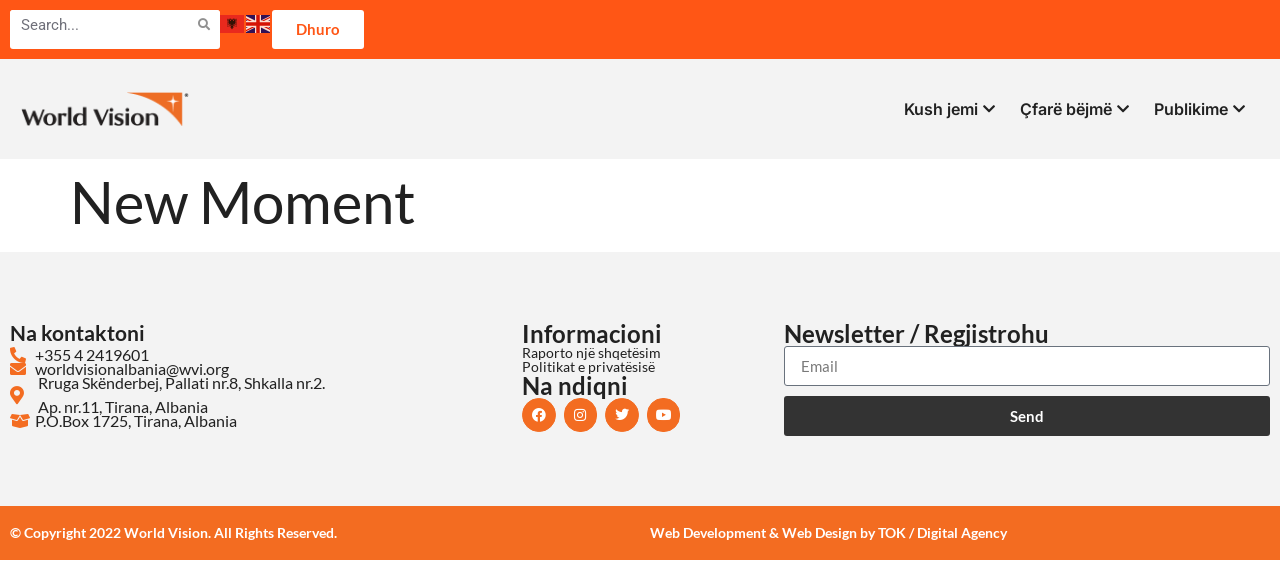

--- FILE ---
content_type: text/html; charset=UTF-8
request_url: https://worldvision.al/logosliderwp/new-moment/
body_size: 16623
content:
<!doctype html>
<html lang="en-US">
<head>
	<meta charset="UTF-8">
	<meta name="viewport" content="width=device-width, initial-scale=1">
	<link rel="profile" href="https://gmpg.org/xfn/11">
	<meta name='robots' content='index, follow, max-image-preview:large, max-snippet:-1, max-video-preview:-1' />
	<style>img:is([sizes="auto" i], [sizes^="auto," i]) { contain-intrinsic-size: 3000px 1500px }</style>
	
	<!-- This site is optimized with the Yoast SEO plugin v24.7 - https://yoast.com/wordpress/plugins/seo/ -->
	<title>New Moment - World Vision Albania</title>
	<link rel="canonical" href="https://worldvision.al/logosliderwp/new-moment/" />
	<meta property="og:locale" content="en_US" />
	<meta property="og:type" content="article" />
	<meta property="og:title" content="New Moment - World Vision Albania" />
	<meta property="og:url" content="https://worldvision.al/logosliderwp/new-moment/" />
	<meta property="og:site_name" content="World Vision Albania" />
	<meta property="article:publisher" content="https://www.facebook.com/WVAlbania" />
	<meta property="og:image" content="https://worldvision.al/wp-content/uploads/2023/06/NewMoment.jpg" />
	<meta property="og:image:width" content="500" />
	<meta property="og:image:height" content="300" />
	<meta property="og:image:type" content="image/jpeg" />
	<meta name="twitter:card" content="summary_large_image" />
	<meta name="twitter:site" content="@WVAlbania" />
	<script type="application/ld+json" class="yoast-schema-graph">{"@context":"https://schema.org","@graph":[{"@type":"WebPage","@id":"https://worldvision.al/logosliderwp/new-moment/","url":"https://worldvision.al/logosliderwp/new-moment/","name":"New Moment - World Vision Albania","isPartOf":{"@id":"https://worldvision.al/#website"},"primaryImageOfPage":{"@id":"https://worldvision.al/logosliderwp/new-moment/#primaryimage"},"image":{"@id":"https://worldvision.al/logosliderwp/new-moment/#primaryimage"},"thumbnailUrl":"https://worldvision.al/wp-content/uploads/2023/06/NewMoment.jpg","datePublished":"2023-06-12T14:26:43+00:00","breadcrumb":{"@id":"https://worldvision.al/logosliderwp/new-moment/#breadcrumb"},"inLanguage":"en-US","potentialAction":[{"@type":"ReadAction","target":["https://worldvision.al/logosliderwp/new-moment/"]}]},{"@type":"ImageObject","inLanguage":"en-US","@id":"https://worldvision.al/logosliderwp/new-moment/#primaryimage","url":"https://worldvision.al/wp-content/uploads/2023/06/NewMoment.jpg","contentUrl":"https://worldvision.al/wp-content/uploads/2023/06/NewMoment.jpg","width":500,"height":300},{"@type":"BreadcrumbList","@id":"https://worldvision.al/logosliderwp/new-moment/#breadcrumb","itemListElement":[{"@type":"ListItem","position":1,"name":"Home","item":"https://worldvision.al/"},{"@type":"ListItem","position":2,"name":"New Moment"}]},{"@type":"WebSite","@id":"https://worldvision.al/#website","url":"https://worldvision.al/","name":"World Vision Albania","description":"","publisher":{"@id":"https://worldvision.al/#organization"},"potentialAction":[{"@type":"SearchAction","target":{"@type":"EntryPoint","urlTemplate":"https://worldvision.al/?s={search_term_string}"},"query-input":{"@type":"PropertyValueSpecification","valueRequired":true,"valueName":"search_term_string"}}],"inLanguage":"en-US"},{"@type":"Organization","@id":"https://worldvision.al/#organization","name":"World Vision Albania","url":"https://worldvision.al/","logo":{"@type":"ImageObject","inLanguage":"en-US","@id":"https://worldvision.al/#/schema/logo/image/","url":"https://worldvision.al/wp-content/uploads/2023/06/logo.png","contentUrl":"https://worldvision.al/wp-content/uploads/2023/06/logo.png","width":350,"height":110,"caption":"World Vision Albania"},"image":{"@id":"https://worldvision.al/#/schema/logo/image/"},"sameAs":["https://www.facebook.com/WVAlbania","https://x.com/WVAlbania","https://www.instagram.com/worldvisionalbania/"]}]}</script>
	<!-- / Yoast SEO plugin. -->


<link rel='dns-prefetch' href='//www.googletagmanager.com' />
<link rel="alternate" type="application/rss+xml" title="World Vision Albania &raquo; Feed" href="https://worldvision.al/feed/" />
<link rel="alternate" type="application/rss+xml" title="World Vision Albania &raquo; Comments Feed" href="https://worldvision.al/comments/feed/" />
<script>
window._wpemojiSettings = {"baseUrl":"https:\/\/s.w.org\/images\/core\/emoji\/15.0.3\/72x72\/","ext":".png","svgUrl":"https:\/\/s.w.org\/images\/core\/emoji\/15.0.3\/svg\/","svgExt":".svg","source":{"concatemoji":"https:\/\/worldvision.al\/wp-includes\/js\/wp-emoji-release.min.js?ver=f16c518ea7d1d79048d9317cf63dad1f"}};
/*! This file is auto-generated */
!function(i,n){var o,s,e;function c(e){try{var t={supportTests:e,timestamp:(new Date).valueOf()};sessionStorage.setItem(o,JSON.stringify(t))}catch(e){}}function p(e,t,n){e.clearRect(0,0,e.canvas.width,e.canvas.height),e.fillText(t,0,0);var t=new Uint32Array(e.getImageData(0,0,e.canvas.width,e.canvas.height).data),r=(e.clearRect(0,0,e.canvas.width,e.canvas.height),e.fillText(n,0,0),new Uint32Array(e.getImageData(0,0,e.canvas.width,e.canvas.height).data));return t.every(function(e,t){return e===r[t]})}function u(e,t,n){switch(t){case"flag":return n(e,"\ud83c\udff3\ufe0f\u200d\u26a7\ufe0f","\ud83c\udff3\ufe0f\u200b\u26a7\ufe0f")?!1:!n(e,"\ud83c\uddfa\ud83c\uddf3","\ud83c\uddfa\u200b\ud83c\uddf3")&&!n(e,"\ud83c\udff4\udb40\udc67\udb40\udc62\udb40\udc65\udb40\udc6e\udb40\udc67\udb40\udc7f","\ud83c\udff4\u200b\udb40\udc67\u200b\udb40\udc62\u200b\udb40\udc65\u200b\udb40\udc6e\u200b\udb40\udc67\u200b\udb40\udc7f");case"emoji":return!n(e,"\ud83d\udc26\u200d\u2b1b","\ud83d\udc26\u200b\u2b1b")}return!1}function f(e,t,n){var r="undefined"!=typeof WorkerGlobalScope&&self instanceof WorkerGlobalScope?new OffscreenCanvas(300,150):i.createElement("canvas"),a=r.getContext("2d",{willReadFrequently:!0}),o=(a.textBaseline="top",a.font="600 32px Arial",{});return e.forEach(function(e){o[e]=t(a,e,n)}),o}function t(e){var t=i.createElement("script");t.src=e,t.defer=!0,i.head.appendChild(t)}"undefined"!=typeof Promise&&(o="wpEmojiSettingsSupports",s=["flag","emoji"],n.supports={everything:!0,everythingExceptFlag:!0},e=new Promise(function(e){i.addEventListener("DOMContentLoaded",e,{once:!0})}),new Promise(function(t){var n=function(){try{var e=JSON.parse(sessionStorage.getItem(o));if("object"==typeof e&&"number"==typeof e.timestamp&&(new Date).valueOf()<e.timestamp+604800&&"object"==typeof e.supportTests)return e.supportTests}catch(e){}return null}();if(!n){if("undefined"!=typeof Worker&&"undefined"!=typeof OffscreenCanvas&&"undefined"!=typeof URL&&URL.createObjectURL&&"undefined"!=typeof Blob)try{var e="postMessage("+f.toString()+"("+[JSON.stringify(s),u.toString(),p.toString()].join(",")+"));",r=new Blob([e],{type:"text/javascript"}),a=new Worker(URL.createObjectURL(r),{name:"wpTestEmojiSupports"});return void(a.onmessage=function(e){c(n=e.data),a.terminate(),t(n)})}catch(e){}c(n=f(s,u,p))}t(n)}).then(function(e){for(var t in e)n.supports[t]=e[t],n.supports.everything=n.supports.everything&&n.supports[t],"flag"!==t&&(n.supports.everythingExceptFlag=n.supports.everythingExceptFlag&&n.supports[t]);n.supports.everythingExceptFlag=n.supports.everythingExceptFlag&&!n.supports.flag,n.DOMReady=!1,n.readyCallback=function(){n.DOMReady=!0}}).then(function(){return e}).then(function(){var e;n.supports.everything||(n.readyCallback(),(e=n.source||{}).concatemoji?t(e.concatemoji):e.wpemoji&&e.twemoji&&(t(e.twemoji),t(e.wpemoji)))}))}((window,document),window._wpemojiSettings);
</script>

<link rel='stylesheet' id='premium-addons-css' href='https://worldvision.al/wp-content/plugins/premium-addons-for-elementor/assets/frontend/min-css/premium-addons.min.css?ver=4.10.89' media='all' />
<style id='wp-emoji-styles-inline-css'>

	img.wp-smiley, img.emoji {
		display: inline !important;
		border: none !important;
		box-shadow: none !important;
		height: 1em !important;
		width: 1em !important;
		margin: 0 0.07em !important;
		vertical-align: -0.1em !important;
		background: none !important;
		padding: 0 !important;
	}
</style>
<link rel='stylesheet' id='wp-block-library-css' href='https://worldvision.al/wp-includes/css/dist/block-library/style.min.css?ver=f16c518ea7d1d79048d9317cf63dad1f' media='all' />
<style id='classic-theme-styles-inline-css'>
/*! This file is auto-generated */
.wp-block-button__link{color:#fff;background-color:#32373c;border-radius:9999px;box-shadow:none;text-decoration:none;padding:calc(.667em + 2px) calc(1.333em + 2px);font-size:1.125em}.wp-block-file__button{background:#32373c;color:#fff;text-decoration:none}
</style>
<style id='global-styles-inline-css'>
:root{--wp--preset--aspect-ratio--square: 1;--wp--preset--aspect-ratio--4-3: 4/3;--wp--preset--aspect-ratio--3-4: 3/4;--wp--preset--aspect-ratio--3-2: 3/2;--wp--preset--aspect-ratio--2-3: 2/3;--wp--preset--aspect-ratio--16-9: 16/9;--wp--preset--aspect-ratio--9-16: 9/16;--wp--preset--color--black: #000000;--wp--preset--color--cyan-bluish-gray: #abb8c3;--wp--preset--color--white: #ffffff;--wp--preset--color--pale-pink: #f78da7;--wp--preset--color--vivid-red: #cf2e2e;--wp--preset--color--luminous-vivid-orange: #ff6900;--wp--preset--color--luminous-vivid-amber: #fcb900;--wp--preset--color--light-green-cyan: #7bdcb5;--wp--preset--color--vivid-green-cyan: #00d084;--wp--preset--color--pale-cyan-blue: #8ed1fc;--wp--preset--color--vivid-cyan-blue: #0693e3;--wp--preset--color--vivid-purple: #9b51e0;--wp--preset--gradient--vivid-cyan-blue-to-vivid-purple: linear-gradient(135deg,rgba(6,147,227,1) 0%,rgb(155,81,224) 100%);--wp--preset--gradient--light-green-cyan-to-vivid-green-cyan: linear-gradient(135deg,rgb(122,220,180) 0%,rgb(0,208,130) 100%);--wp--preset--gradient--luminous-vivid-amber-to-luminous-vivid-orange: linear-gradient(135deg,rgba(252,185,0,1) 0%,rgba(255,105,0,1) 100%);--wp--preset--gradient--luminous-vivid-orange-to-vivid-red: linear-gradient(135deg,rgba(255,105,0,1) 0%,rgb(207,46,46) 100%);--wp--preset--gradient--very-light-gray-to-cyan-bluish-gray: linear-gradient(135deg,rgb(238,238,238) 0%,rgb(169,184,195) 100%);--wp--preset--gradient--cool-to-warm-spectrum: linear-gradient(135deg,rgb(74,234,220) 0%,rgb(151,120,209) 20%,rgb(207,42,186) 40%,rgb(238,44,130) 60%,rgb(251,105,98) 80%,rgb(254,248,76) 100%);--wp--preset--gradient--blush-light-purple: linear-gradient(135deg,rgb(255,206,236) 0%,rgb(152,150,240) 100%);--wp--preset--gradient--blush-bordeaux: linear-gradient(135deg,rgb(254,205,165) 0%,rgb(254,45,45) 50%,rgb(107,0,62) 100%);--wp--preset--gradient--luminous-dusk: linear-gradient(135deg,rgb(255,203,112) 0%,rgb(199,81,192) 50%,rgb(65,88,208) 100%);--wp--preset--gradient--pale-ocean: linear-gradient(135deg,rgb(255,245,203) 0%,rgb(182,227,212) 50%,rgb(51,167,181) 100%);--wp--preset--gradient--electric-grass: linear-gradient(135deg,rgb(202,248,128) 0%,rgb(113,206,126) 100%);--wp--preset--gradient--midnight: linear-gradient(135deg,rgb(2,3,129) 0%,rgb(40,116,252) 100%);--wp--preset--font-size--small: 13px;--wp--preset--font-size--medium: 20px;--wp--preset--font-size--large: 36px;--wp--preset--font-size--x-large: 42px;--wp--preset--spacing--20: 0.44rem;--wp--preset--spacing--30: 0.67rem;--wp--preset--spacing--40: 1rem;--wp--preset--spacing--50: 1.5rem;--wp--preset--spacing--60: 2.25rem;--wp--preset--spacing--70: 3.38rem;--wp--preset--spacing--80: 5.06rem;--wp--preset--shadow--natural: 6px 6px 9px rgba(0, 0, 0, 0.2);--wp--preset--shadow--deep: 12px 12px 50px rgba(0, 0, 0, 0.4);--wp--preset--shadow--sharp: 6px 6px 0px rgba(0, 0, 0, 0.2);--wp--preset--shadow--outlined: 6px 6px 0px -3px rgba(255, 255, 255, 1), 6px 6px rgba(0, 0, 0, 1);--wp--preset--shadow--crisp: 6px 6px 0px rgba(0, 0, 0, 1);}:where(.is-layout-flex){gap: 0.5em;}:where(.is-layout-grid){gap: 0.5em;}body .is-layout-flex{display: flex;}.is-layout-flex{flex-wrap: wrap;align-items: center;}.is-layout-flex > :is(*, div){margin: 0;}body .is-layout-grid{display: grid;}.is-layout-grid > :is(*, div){margin: 0;}:where(.wp-block-columns.is-layout-flex){gap: 2em;}:where(.wp-block-columns.is-layout-grid){gap: 2em;}:where(.wp-block-post-template.is-layout-flex){gap: 1.25em;}:where(.wp-block-post-template.is-layout-grid){gap: 1.25em;}.has-black-color{color: var(--wp--preset--color--black) !important;}.has-cyan-bluish-gray-color{color: var(--wp--preset--color--cyan-bluish-gray) !important;}.has-white-color{color: var(--wp--preset--color--white) !important;}.has-pale-pink-color{color: var(--wp--preset--color--pale-pink) !important;}.has-vivid-red-color{color: var(--wp--preset--color--vivid-red) !important;}.has-luminous-vivid-orange-color{color: var(--wp--preset--color--luminous-vivid-orange) !important;}.has-luminous-vivid-amber-color{color: var(--wp--preset--color--luminous-vivid-amber) !important;}.has-light-green-cyan-color{color: var(--wp--preset--color--light-green-cyan) !important;}.has-vivid-green-cyan-color{color: var(--wp--preset--color--vivid-green-cyan) !important;}.has-pale-cyan-blue-color{color: var(--wp--preset--color--pale-cyan-blue) !important;}.has-vivid-cyan-blue-color{color: var(--wp--preset--color--vivid-cyan-blue) !important;}.has-vivid-purple-color{color: var(--wp--preset--color--vivid-purple) !important;}.has-black-background-color{background-color: var(--wp--preset--color--black) !important;}.has-cyan-bluish-gray-background-color{background-color: var(--wp--preset--color--cyan-bluish-gray) !important;}.has-white-background-color{background-color: var(--wp--preset--color--white) !important;}.has-pale-pink-background-color{background-color: var(--wp--preset--color--pale-pink) !important;}.has-vivid-red-background-color{background-color: var(--wp--preset--color--vivid-red) !important;}.has-luminous-vivid-orange-background-color{background-color: var(--wp--preset--color--luminous-vivid-orange) !important;}.has-luminous-vivid-amber-background-color{background-color: var(--wp--preset--color--luminous-vivid-amber) !important;}.has-light-green-cyan-background-color{background-color: var(--wp--preset--color--light-green-cyan) !important;}.has-vivid-green-cyan-background-color{background-color: var(--wp--preset--color--vivid-green-cyan) !important;}.has-pale-cyan-blue-background-color{background-color: var(--wp--preset--color--pale-cyan-blue) !important;}.has-vivid-cyan-blue-background-color{background-color: var(--wp--preset--color--vivid-cyan-blue) !important;}.has-vivid-purple-background-color{background-color: var(--wp--preset--color--vivid-purple) !important;}.has-black-border-color{border-color: var(--wp--preset--color--black) !important;}.has-cyan-bluish-gray-border-color{border-color: var(--wp--preset--color--cyan-bluish-gray) !important;}.has-white-border-color{border-color: var(--wp--preset--color--white) !important;}.has-pale-pink-border-color{border-color: var(--wp--preset--color--pale-pink) !important;}.has-vivid-red-border-color{border-color: var(--wp--preset--color--vivid-red) !important;}.has-luminous-vivid-orange-border-color{border-color: var(--wp--preset--color--luminous-vivid-orange) !important;}.has-luminous-vivid-amber-border-color{border-color: var(--wp--preset--color--luminous-vivid-amber) !important;}.has-light-green-cyan-border-color{border-color: var(--wp--preset--color--light-green-cyan) !important;}.has-vivid-green-cyan-border-color{border-color: var(--wp--preset--color--vivid-green-cyan) !important;}.has-pale-cyan-blue-border-color{border-color: var(--wp--preset--color--pale-cyan-blue) !important;}.has-vivid-cyan-blue-border-color{border-color: var(--wp--preset--color--vivid-cyan-blue) !important;}.has-vivid-purple-border-color{border-color: var(--wp--preset--color--vivid-purple) !important;}.has-vivid-cyan-blue-to-vivid-purple-gradient-background{background: var(--wp--preset--gradient--vivid-cyan-blue-to-vivid-purple) !important;}.has-light-green-cyan-to-vivid-green-cyan-gradient-background{background: var(--wp--preset--gradient--light-green-cyan-to-vivid-green-cyan) !important;}.has-luminous-vivid-amber-to-luminous-vivid-orange-gradient-background{background: var(--wp--preset--gradient--luminous-vivid-amber-to-luminous-vivid-orange) !important;}.has-luminous-vivid-orange-to-vivid-red-gradient-background{background: var(--wp--preset--gradient--luminous-vivid-orange-to-vivid-red) !important;}.has-very-light-gray-to-cyan-bluish-gray-gradient-background{background: var(--wp--preset--gradient--very-light-gray-to-cyan-bluish-gray) !important;}.has-cool-to-warm-spectrum-gradient-background{background: var(--wp--preset--gradient--cool-to-warm-spectrum) !important;}.has-blush-light-purple-gradient-background{background: var(--wp--preset--gradient--blush-light-purple) !important;}.has-blush-bordeaux-gradient-background{background: var(--wp--preset--gradient--blush-bordeaux) !important;}.has-luminous-dusk-gradient-background{background: var(--wp--preset--gradient--luminous-dusk) !important;}.has-pale-ocean-gradient-background{background: var(--wp--preset--gradient--pale-ocean) !important;}.has-electric-grass-gradient-background{background: var(--wp--preset--gradient--electric-grass) !important;}.has-midnight-gradient-background{background: var(--wp--preset--gradient--midnight) !important;}.has-small-font-size{font-size: var(--wp--preset--font-size--small) !important;}.has-medium-font-size{font-size: var(--wp--preset--font-size--medium) !important;}.has-large-font-size{font-size: var(--wp--preset--font-size--large) !important;}.has-x-large-font-size{font-size: var(--wp--preset--font-size--x-large) !important;}
:where(.wp-block-post-template.is-layout-flex){gap: 1.25em;}:where(.wp-block-post-template.is-layout-grid){gap: 1.25em;}
:where(.wp-block-columns.is-layout-flex){gap: 2em;}:where(.wp-block-columns.is-layout-grid){gap: 2em;}
:root :where(.wp-block-pullquote){font-size: 1.5em;line-height: 1.6;}
</style>
<link rel='stylesheet' id='cmplz-general-css' href='https://worldvision.al/wp-content/plugins/complianz-gdpr/assets/css/cookieblocker.min.css?ver=1765997059' media='all' />
<link rel='stylesheet' id='qi-addons-for-elementor-grid-style-css' href='https://worldvision.al/wp-content/plugins/qi-addons-for-elementor/assets/css/grid.min.css?ver=1.8.9' media='all' />
<link rel='stylesheet' id='qi-addons-for-elementor-helper-parts-style-css' href='https://worldvision.al/wp-content/plugins/qi-addons-for-elementor/assets/css/helper-parts.min.css?ver=1.8.9' media='all' />
<link rel='stylesheet' id='qi-addons-for-elementor-style-css' href='https://worldvision.al/wp-content/plugins/qi-addons-for-elementor/assets/css/main.min.css?ver=1.8.9' media='all' />
<link rel='stylesheet' id='hello-elementor-css' href='https://worldvision.al/wp-content/themes/Tok%20Theme/style.min.css?ver=2.7.1' media='all' />
<link rel='stylesheet' id='hello-elementor-theme-style-css' href='https://worldvision.al/wp-content/themes/Tok%20Theme/theme.min.css?ver=2.7.1' media='all' />
<link rel='stylesheet' id='elementor-frontend-css' href='https://worldvision.al/wp-content/plugins/elementor/assets/css/frontend.min.css?ver=3.33.5' media='all' />
<link rel='stylesheet' id='elementor-post-8-css' href='https://worldvision.al/wp-content/uploads/elementor/css/post-8.css?ver=1765997411' media='all' />
<link rel='stylesheet' id='widget-search-form-css' href='https://worldvision.al/wp-content/plugins/pro-elements/assets/css/widget-search-form.min.css?ver=3.27.4' media='all' />
<link rel='stylesheet' id='elementor-icons-shared-0-css' href='https://worldvision.al/wp-content/plugins/elementor/assets/lib/font-awesome/css/fontawesome.min.css?ver=5.15.3' media='all' />
<link rel='stylesheet' id='elementor-icons-fa-solid-css' href='https://worldvision.al/wp-content/plugins/elementor/assets/lib/font-awesome/css/solid.min.css?ver=5.15.3' media='all' />
<link rel='stylesheet' id='widget-image-css' href='https://worldvision.al/wp-content/plugins/elementor/assets/css/widget-image.min.css?ver=3.33.5' media='all' />
<link rel='stylesheet' id='dashicons-css' href='https://worldvision.al/wp-includes/css/dashicons.min.css?ver=f16c518ea7d1d79048d9317cf63dad1f' media='all' />
<link rel='stylesheet' id='font-awesome-5-all-css' href='https://worldvision.al/wp-content/plugins/elementor/assets/lib/font-awesome/css/all.min.css?ver=4.10.89' media='all' />
<link rel='stylesheet' id='widget-heading-css' href='https://worldvision.al/wp-content/plugins/elementor/assets/css/widget-heading.min.css?ver=3.33.5' media='all' />
<link rel='stylesheet' id='widget-icon-list-css' href='https://worldvision.al/wp-content/plugins/elementor/assets/css/widget-icon-list.min.css?ver=3.33.5' media='all' />
<link rel='stylesheet' id='e-animation-pulse-css' href='https://worldvision.al/wp-content/plugins/elementor/assets/lib/animations/styles/e-animation-pulse.min.css?ver=3.33.5' media='all' />
<link rel='stylesheet' id='widget-social-icons-css' href='https://worldvision.al/wp-content/plugins/elementor/assets/css/widget-social-icons.min.css?ver=3.33.5' media='all' />
<link rel='stylesheet' id='e-apple-webkit-css' href='https://worldvision.al/wp-content/plugins/elementor/assets/css/conditionals/apple-webkit.min.css?ver=3.33.5' media='all' />
<link rel='stylesheet' id='widget-form-css' href='https://worldvision.al/wp-content/plugins/pro-elements/assets/css/widget-form.min.css?ver=3.27.4' media='all' />
<link rel='stylesheet' id='elementor-icons-css' href='https://worldvision.al/wp-content/plugins/elementor/assets/lib/eicons/css/elementor-icons.min.css?ver=5.44.0' media='all' />
<link rel='stylesheet' id='elementor-post-23-css' href='https://worldvision.al/wp-content/uploads/elementor/css/post-23.css?ver=1765997413' media='all' />
<link rel='stylesheet' id='elementor-post-383-css' href='https://worldvision.al/wp-content/uploads/elementor/css/post-383.css?ver=1765997413' media='all' />
<link rel='stylesheet' id='swiper-css' href='https://worldvision.al/wp-content/plugins/qi-addons-for-elementor/assets/plugins/swiper/8.4.5/swiper.min.css?ver=8.4.5' media='all' />
<link rel='stylesheet' id='master-addons-main-style-css' href='https://worldvision.al/wp-content/plugins/master-addons/assets/css/master-addons-styles.css?ver=f16c518ea7d1d79048d9317cf63dad1f' media='all' />
<link rel='stylesheet' id='elementor-gf-local-lato-css' href='https://worldvision.al/wp-content/uploads/elementor/google-fonts/css/lato.css?ver=1742392627' media='all' />
<link rel='stylesheet' id='elementor-gf-local-roboto-css' href='https://worldvision.al/wp-content/uploads/elementor/google-fonts/css/roboto.css?ver=1742392718' media='all' />
<link rel='stylesheet' id='elementor-gf-local-inter-css' href='https://worldvision.al/wp-content/uploads/elementor/google-fonts/css/inter.css?ver=1742392694' media='all' />
<link rel='stylesheet' id='elementor-gf-local-ibmplexsans-css' href='https://worldvision.al/wp-content/uploads/elementor/google-fonts/css/ibmplexsans.css?ver=1742392728' media='all' />
<link rel='stylesheet' id='elementor-icons-fa-brands-css' href='https://worldvision.al/wp-content/plugins/elementor/assets/lib/font-awesome/css/brands.min.css?ver=5.15.3' media='all' />
<script async src="https://worldvision.al/wp-content/plugins/burst-statistics/helpers/timeme/timeme.min.js?ver=1.7.6" id="burst-timeme-js"></script>
<script id="burst-js-extra">
var burst = {"cookie_retention_days":"30","beacon_url":"https:\/\/worldvision.al\/wp-content\/plugins\/burst-statistics\/endpoint.php","options":{"beacon_enabled":1,"enable_cookieless_tracking":0,"enable_turbo_mode":0,"do_not_track":0,"track_url_change":0},"goals":[],"goals_script_url":"https:\/\/worldvision.al\/wp-content\/plugins\/burst-statistics\/\/assets\/js\/build\/burst-goals.js?v=1.7.6"};
</script>
<script async src="https://worldvision.al/wp-content/plugins/burst-statistics/assets/js/build/burst.min.js?ver=1.7.6" id="burst-js"></script>
<script id="jquery-core-js-before">
/* < ![CDATA[ */
function jltmaNS(n){for(var e=n.split("."),a=window,i="",r=e.length,t=0;r>t;t++)"window"!=e[t]&&(i=e[t],a[i]=a[i]||{},a=a[i]);return a;}
/* ]]> */
</script>
<script src="https://worldvision.al/wp-includes/js/jquery/jquery.min.js?ver=3.7.1" id="jquery-core-js"></script>
<script src="https://worldvision.al/wp-includes/js/jquery/jquery-migrate.min.js?ver=3.4.1" id="jquery-migrate-js"></script>
<script src="https://worldvision.al/wp-content/plugins/premium-addons-for-elementor/assets/frontend/min-js/headroom.min.js?ver=4.10.89" id="pa-headroom-js"></script>

<!-- Google tag (gtag.js) snippet added by Site Kit -->

<!-- Google Analytics snippet added by Site Kit -->
<script src="https://www.googletagmanager.com/gtag/js?id=GT-K4C2S5H" id="google_gtagjs-js" async></script>
<script id="google_gtagjs-js-after">
window.dataLayer = window.dataLayer || [];function gtag(){dataLayer.push(arguments);}
gtag("set","linker",{"domains":["worldvision.al"]});
gtag("js", new Date());
gtag("set", "developer_id.dZTNiMT", true);
gtag("config", "GT-K4C2S5H");
</script>

<!-- End Google tag (gtag.js) snippet added by Site Kit -->
<link rel="https://api.w.org/" href="https://worldvision.al/wp-json/" /><link rel="EditURI" type="application/rsd+xml" title="RSD" href="https://worldvision.al/xmlrpc.php?rsd" />
<link rel="alternate" title="oEmbed (JSON)" type="application/json+oembed" href="https://worldvision.al/wp-json/oembed/1.0/embed?url=https%3A%2F%2Fworldvision.al%2Flogosliderwp%2Fnew-moment%2F" />
<link rel="alternate" title="oEmbed (XML)" type="text/xml+oembed" href="https://worldvision.al/wp-json/oembed/1.0/embed?url=https%3A%2F%2Fworldvision.al%2Flogosliderwp%2Fnew-moment%2F&#038;format=xml" />
<meta name="generator" content="Site Kit by Google 1.148.0" /><meta name="generator" content="Elementor 3.33.5; features: additional_custom_breakpoints; settings: css_print_method-external, google_font-enabled, font_display-swap">
<!-- Google tag (gtag.js) -->
<script async src="https://www.googletagmanager.com/gtag/js?id=G-G4V7CQW2TR"></script>
<script>
  window.dataLayer = window.dataLayer || [];
  function gtag(){dataLayer.push(arguments);}
  gtag('js', new Date());

  gtag('config', 'G-G4V7CQW2TR');
</script>
			<style>
				.e-con.e-parent:nth-of-type(n+4):not(.e-lazyloaded):not(.e-no-lazyload),
				.e-con.e-parent:nth-of-type(n+4):not(.e-lazyloaded):not(.e-no-lazyload) * {
					background-image: none !important;
				}
				@media screen and (max-height: 1024px) {
					.e-con.e-parent:nth-of-type(n+3):not(.e-lazyloaded):not(.e-no-lazyload),
					.e-con.e-parent:nth-of-type(n+3):not(.e-lazyloaded):not(.e-no-lazyload) * {
						background-image: none !important;
					}
				}
				@media screen and (max-height: 640px) {
					.e-con.e-parent:nth-of-type(n+2):not(.e-lazyloaded):not(.e-no-lazyload),
					.e-con.e-parent:nth-of-type(n+2):not(.e-lazyloaded):not(.e-no-lazyload) * {
						background-image: none !important;
					}
				}
			</style>
			<link rel="icon" href="https://worldvision.al/wp-content/uploads/2023/05/cropped-VW_FAvicon-32x32.jpg" sizes="32x32" />
<link rel="icon" href="https://worldvision.al/wp-content/uploads/2023/05/cropped-VW_FAvicon-192x192.jpg" sizes="192x192" />
<link rel="apple-touch-icon" href="https://worldvision.al/wp-content/uploads/2023/05/cropped-VW_FAvicon-180x180.jpg" />
<meta name="msapplication-TileImage" content="https://worldvision.al/wp-content/uploads/2023/05/cropped-VW_FAvicon-270x270.jpg" />
		<style id="wp-custom-css">
			

		</style>
		</head>
<body data-rsssl=1 class="logosliderwp-template-default single single-logosliderwp postid-5861 qodef-qi--no-touch qi-addons-for-elementor-1.8.9 elementor-default elementor-kit-8">


<a class="skip-link screen-reader-text" href="#content">Skip to content</a>

		<div data-elementor-type="header" data-elementor-id="23" class="elementor elementor-23 elementor-location-header" data-elementor-post-type="elementor_library">
			<div class="elementor-element elementor-element-ff1e326 e-flex e-con-boxed e-con e-parent" data-id="ff1e326" data-element_type="container" data-settings="{&quot;background_background&quot;:&quot;classic&quot;}">
					<div class="e-con-inner">
		<div class="elementor-element elementor-element-60d227f e-con-full e-flex e-con e-child" data-id="60d227f" data-element_type="container" data-settings="{&quot;background_background&quot;:&quot;classic&quot;}">
				<div class="elementor-element elementor-element-ef1ed5f elementor-widget-mobile__width-initial elementor-search-form--skin-classic elementor-search-form--button-type-icon elementor-search-form--icon-search jltma-glass-effect-no elementor-widget elementor-widget-search-form" data-id="ef1ed5f" data-element_type="widget" data-settings="{&quot;skin&quot;:&quot;classic&quot;}" data-widget_type="search-form.default">
				<div class="elementor-widget-container">
							<search role="search">
			<form class="elementor-search-form" action="https://worldvision.al" method="get">
												<div class="elementor-search-form__container">
					<label class="elementor-screen-only" for="elementor-search-form-ef1ed5f">Search</label>

					
					<input id="elementor-search-form-ef1ed5f" placeholder="Search..." class="elementor-search-form__input" type="search" name="s" value="">
					
											<button class="elementor-search-form__submit" type="submit" aria-label="Search">
															<i aria-hidden="true" class="fas fa-search"></i>													</button>
					
									</div>
			</form>
		</search>
						</div>
				</div>
				</div>
		<div class="elementor-element elementor-element-091827b e-con-full e-flex e-con e-child" data-id="091827b" data-element_type="container">
				<div class="elementor-element elementor-element-38938da elementor-widget-mobile__width-initial jltma-glass-effect-no elementor-widget elementor-widget-shortcode" data-id="38938da" data-element_type="widget" data-widget_type="shortcode.default">
				<div class="elementor-widget-container">
							<div class="elementor-shortcode"><div class="gtranslate_wrapper" id="gt-wrapper-32608528"></div></div>
						</div>
				</div>
				<div class="elementor-element elementor-element-c31248a elementor-align-right jltma-glass-effect-no elementor-widget elementor-widget-button" data-id="c31248a" data-element_type="widget" data-widget_type="button.default">
				<div class="elementor-widget-container">
									<div class="elementor-button-wrapper">
					<a class="elementor-button elementor-button-link elementor-size-sm" href="https://worldvision.al/dhuro/">
						<span class="elementor-button-content-wrapper">
									<span class="elementor-button-text">Dhuro</span>
					</span>
					</a>
				</div>
								</div>
				</div>
				</div>
					</div>
				</div>
		<div class="elementor-element elementor-element-f68fe64 e-flex e-con-boxed e-con e-parent" data-id="f68fe64" data-element_type="container" data-settings="{&quot;background_background&quot;:&quot;classic&quot;}">
					<div class="e-con-inner">
		<div class="elementor-element elementor-element-0a8a289 e-con-full e-flex e-con e-child" data-id="0a8a289" data-element_type="container">
				<div class="elementor-element elementor-element-6a4f869 jltma-glass-effect-no elementor-widget elementor-widget-image" data-id="6a4f869" data-element_type="widget" data-widget_type="image.default">
				<div class="elementor-widget-container">
																<a href="https://worldvisional.wpengine.com/">
							<img width="350" height="70" src="https://worldvision.al/wp-content/uploads/2023/04/Logo_Final.png" class="attachment-full size-full wp-image-5747" alt="" srcset="https://worldvision.al/wp-content/uploads/2023/04/Logo_Final.png 350w, https://worldvision.al/wp-content/uploads/2023/04/Logo_Final-300x60.png 300w" sizes="(max-width: 350px) 100vw, 350px" />								</a>
															</div>
				</div>
				</div>
		<div class="elementor-element elementor-element-23f7a1a e-con-full e-flex e-con e-child" data-id="23f7a1a" data-element_type="container">
				<div class="elementor-element elementor-element-e0221ba premium-nav-slide-up premium-ham-slide premium-nav-hor jltma-glass-effect-no elementor-widget elementor-widget-premium-nav-menu" data-id="e0221ba" data-element_type="widget" data-settings="{&quot;submenu_icon&quot;:{&quot;value&quot;:&quot;fas fa-chevron-down&quot;,&quot;library&quot;:&quot;fa-solid&quot;},&quot;submenu_item_icon&quot;:{&quot;value&quot;:&quot;&quot;,&quot;library&quot;:&quot;&quot;}}" data-widget_type="premium-nav-menu.default">
				<div class="elementor-widget-container">
								<div data-settings="{&quot;breakpoint&quot;:1024,&quot;mobileLayout&quot;:&quot;slide&quot;,&quot;mainLayout&quot;:&quot;hor&quot;,&quot;stretchDropdown&quot;:false,&quot;hoverEffect&quot;:&quot;expand&quot;,&quot;submenuEvent&quot;:&quot;hover&quot;,&quot;submenuTrigger&quot;:null,&quot;closeAfterClick&quot;:false,&quot;renderMobileMenu&quot;:true}" class="premium-nav-widget-container premium-nav-pointer-none" style="visibility:hidden; opacity:0;">
				<div class="premium-ver-inner-container">
									<div class="premium-hamburger-toggle premium-mobile-menu-icon" role="button" aria-label="Toggle Menu">
						<span class="premium-toggle-text">
							<i aria-hidden="true" class="fas fa-bars"></i>Menu						</span>
						<span class="premium-toggle-close">
							<i aria-hidden="true" class="fas fa-times"></i>Close						</span>
					</div>
												<div class="premium-nav-menu-container premium-nav-default">
								<ul id="menu-mega-menu" class="premium-nav-menu premium-main-nav-menu"><li id="premium-nav-menu-item-7479" class="menu-item menu-item-type-custom menu-item-object-custom menu-item-has-children premium-nav-menu-item premium-mega-nav-item menu-item-has-children premium-item-anchor" data-full-width="true"><a href="#" class="premium-menu-link premium-menu-link-parent">Kush jemi<i class="fas fa-chevron-down premium-dropdown-icon"></i></a>
<ul class="premium-sub-menu">
	<li id="premium-nav-menu-item-7482" class="menu-item menu-item-type-custom menu-item-object-custom premium-nav-menu-item premium-sub-menu-item premium-item-anchor"><a href="#" class="premium-menu-link premium-sub-menu-link">Rreth Nesh</a></li>
</ul>
<div id="premium-mega-content-7479" class="premium-mega-content-container" style="width:1280px"><style>.elementor-7522 .elementor-element.elementor-element-817a44c{--display:flex;--flex-direction:row;--container-widget-width:initial;--container-widget-height:100%;--container-widget-flex-grow:1;--container-widget-align-self:stretch;--flex-wrap-mobile:wrap;--padding-top:60px;--padding-bottom:60px;--padding-left:0px;--padding-right:0px;}.elementor-7522 .elementor-element.elementor-element-817a44c:not(.elementor-motion-effects-element-type-background), .elementor-7522 .elementor-element.elementor-element-817a44c > .elementor-motion-effects-container > .elementor-motion-effects-layer{background-color:#FFFFFF;}.elementor-7522 .elementor-element.elementor-element-afd4c78{--display:flex;}.elementor-widget-heading .elementor-heading-title{font-family:var( --e-global-typography-primary-font-family ), Sans-serif;font-weight:var( --e-global-typography-primary-font-weight );color:var( --e-global-color-primary );}.elementor-7522 .elementor-element.elementor-element-2f2e960 .elementor-heading-title{font-family:"Inter", Sans-serif;font-size:21px;font-weight:600;}.elementor-7522 .elementor-element.elementor-element-ffaee6f .elementor-heading-title{font-family:"Inter", Sans-serif;font-size:16px;font-weight:600;}.elementor-7522 .elementor-element.elementor-element-2fc4d1f .elementor-heading-title{font-family:"Inter", Sans-serif;font-size:16px;font-weight:600;}.elementor-7522 .elementor-element.elementor-element-12c8c98 .elementor-heading-title{font-family:"Inter", Sans-serif;font-size:16px;font-weight:600;}.elementor-7522 .elementor-element.elementor-element-8723c9f{--display:flex;}.elementor-7522 .elementor-element.elementor-element-7cd0b3d .elementor-heading-title{font-family:"Inter", Sans-serif;font-size:21px;font-weight:600;}.elementor-7522 .elementor-element.elementor-element-96529cd .elementor-heading-title{font-family:"Inter", Sans-serif;font-size:16px;font-weight:600;}.elementor-7522 .elementor-element.elementor-element-9163b0f .elementor-heading-title{font-family:"Inter", Sans-serif;font-size:16px;font-weight:600;}.elementor-7522 .elementor-element.elementor-element-0aa98c1{--display:flex;}.elementor-7522 .elementor-element.elementor-element-3b5fcb4 .elementor-heading-title{font-family:"Inter", Sans-serif;font-size:21px;font-weight:600;}.elementor-7522 .elementor-element.elementor-element-cdeab65 .elementor-heading-title{font-family:"Inter", Sans-serif;font-size:16px;font-weight:600;}@media(min-width:768px){.elementor-7522 .elementor-element.elementor-element-817a44c{--content-width:1280px;}}@media(max-width:1024px){.elementor-7522 .elementor-element.elementor-element-817a44c{--flex-direction:column;--container-widget-width:100%;--container-widget-height:initial;--container-widget-flex-grow:0;--container-widget-align-self:initial;--flex-wrap-mobile:wrap;--padding-top:20px;--padding-bottom:20px;--padding-left:20px;--padding-right:20px;}}@media(max-width:767px){.elementor-7522 .elementor-element.elementor-element-2f2e960 .elementor-heading-title{font-size:18px;}.elementor-7522 .elementor-element.elementor-element-ffaee6f .elementor-heading-title{font-size:14px;}.elementor-7522 .elementor-element.elementor-element-2fc4d1f .elementor-heading-title{font-size:14px;}.elementor-7522 .elementor-element.elementor-element-12c8c98 .elementor-heading-title{font-size:14px;}.elementor-7522 .elementor-element.elementor-element-7cd0b3d .elementor-heading-title{font-size:18px;}.elementor-7522 .elementor-element.elementor-element-96529cd .elementor-heading-title{font-size:14px;}.elementor-7522 .elementor-element.elementor-element-9163b0f .elementor-heading-title{font-size:14px;}.elementor-7522 .elementor-element.elementor-element-3b5fcb4 .elementor-heading-title{font-size:18px;}.elementor-7522 .elementor-element.elementor-element-cdeab65 .elementor-heading-title{font-size:14px;}}</style>		<div data-elementor-type="page" data-elementor-id="7522" class="elementor elementor-7522" data-elementor-post-type="elementor_library">
				<div class="elementor-element elementor-element-817a44c e-flex e-con-boxed e-con e-parent" data-id="817a44c" data-element_type="container" data-settings="{&quot;background_background&quot;:&quot;classic&quot;}">
					<div class="e-con-inner">
		<div class="elementor-element elementor-element-afd4c78 e-flex e-con-boxed e-con e-child" data-id="afd4c78" data-element_type="container">
					<div class="e-con-inner">
				<div class="elementor-element elementor-element-2f2e960 jltma-glass-effect-no elementor-widget elementor-widget-heading" data-id="2f2e960" data-element_type="widget" data-widget_type="heading.default">
				<div class="elementor-widget-container">
					<h2 class="elementor-heading-title elementor-size-default">Rreth nesh</h2>				</div>
				</div>
				<div class="elementor-element elementor-element-ffaee6f jltma-glass-effect-no elementor-widget elementor-widget-heading" data-id="ffaee6f" data-element_type="widget" data-widget_type="heading.default">
				<div class="elementor-widget-container">
					<h2 class="elementor-heading-title elementor-size-default"><a href="https://worldvision.al/misioni-dhe-vizioni/">Misioni dhe vizioni</a></h2>				</div>
				</div>
				<div class="elementor-element elementor-element-2fc4d1f jltma-glass-effect-no elementor-widget elementor-widget-heading" data-id="2fc4d1f" data-element_type="widget" data-widget_type="heading.default">
				<div class="elementor-widget-container">
					<h2 class="elementor-heading-title elementor-size-default"><a href="https://worldvision.al/historia-e-wva/">Historia e WV</a></h2>				</div>
				</div>
				<div class="elementor-element elementor-element-12c8c98 jltma-glass-effect-no elementor-widget elementor-widget-heading" data-id="12c8c98" data-element_type="widget" data-widget_type="heading.default">
				<div class="elementor-widget-container">
					<h2 class="elementor-heading-title elementor-size-default"><a href="https://worldvision.al/misioni-dhe-vizioni/">Ambasadorët tanë</a></h2>				</div>
				</div>
					</div>
				</div>
		<div class="elementor-element elementor-element-8723c9f e-con-full e-flex e-con e-child" data-id="8723c9f" data-element_type="container">
				<div class="elementor-element elementor-element-7cd0b3d jltma-glass-effect-no elementor-widget elementor-widget-heading" data-id="7cd0b3d" data-element_type="widget" data-widget_type="heading.default">
				<div class="elementor-widget-container">
					<h2 class="elementor-heading-title elementor-size-default">Llogaridhënie</h2>				</div>
				</div>
				<div class="elementor-element elementor-element-96529cd jltma-glass-effect-no elementor-widget elementor-widget-heading" data-id="96529cd" data-element_type="widget" data-widget_type="heading.default">
				<div class="elementor-widget-container">
					<h2 class="elementor-heading-title elementor-size-default"><a href="https://worldvision.al/politikat-tona/">Politikat tona</a></h2>				</div>
				</div>
				<div class="elementor-element elementor-element-9163b0f jltma-glass-effect-no elementor-widget elementor-widget-heading" data-id="9163b0f" data-element_type="widget" data-widget_type="heading.default">
				<div class="elementor-widget-container">
					<h2 class="elementor-heading-title elementor-size-default"><a href="https://worldvision.al/mekanizmi-i-llogaridhenies/">Mekanizmi i Llogaridhënies</a></h2>				</div>
				</div>
				</div>
		<div class="elementor-element elementor-element-0aa98c1 e-con-full e-flex e-con e-child" data-id="0aa98c1" data-element_type="container">
				<div class="elementor-element elementor-element-3b5fcb4 jltma-glass-effect-no elementor-widget elementor-widget-heading" data-id="3b5fcb4" data-element_type="widget" data-widget_type="heading.default">
				<div class="elementor-widget-container">
					<h2 class="elementor-heading-title elementor-size-default">Punoni me World Vision</h2>				</div>
				</div>
				<div class="elementor-element elementor-element-cdeab65 jltma-glass-effect-no elementor-widget elementor-widget-heading" data-id="cdeab65" data-element_type="widget" data-widget_type="heading.default">
				<div class="elementor-widget-container">
					<h2 class="elementor-heading-title elementor-size-default"><a href="https://worldvision.wd1.myworkdayjobs.com/WorldVisionInternational?locationCountry=ba6c8036f6bd417e864eb268ba95dda1">Pozicione vakante</a></h2>				</div>
				</div>
				</div>
					</div>
				</div>
				</div>
		</div></li>
<li id="premium-nav-menu-item-7480" class="menu-item menu-item-type-custom menu-item-object-custom menu-item-has-children premium-nav-menu-item premium-mega-nav-item menu-item-has-children premium-item-anchor" data-full-width="true"><a href="#" class="premium-menu-link premium-menu-link-parent">Çfarë bëjmë<i class="fas fa-chevron-down premium-dropdown-icon"></i></a>
<ul class="premium-sub-menu">
	<li id="premium-nav-menu-item-7483" class="menu-item menu-item-type-custom menu-item-object-custom premium-nav-menu-item premium-sub-menu-item premium-item-anchor"><a href="#" class="premium-menu-link premium-sub-menu-link">Fushat e veprimit</a></li>
</ul>
<div id="premium-mega-content-7480" class="premium-mega-content-container" style="width:1170px"><style>.elementor-7524 .elementor-element.elementor-element-0d62854{--display:flex;--flex-direction:row;--container-widget-width:initial;--container-widget-height:100%;--container-widget-flex-grow:1;--container-widget-align-self:stretch;--flex-wrap-mobile:wrap;--padding-top:60px;--padding-bottom:60px;--padding-left:0px;--padding-right:0px;}.elementor-7524 .elementor-element.elementor-element-0d62854:not(.elementor-motion-effects-element-type-background), .elementor-7524 .elementor-element.elementor-element-0d62854 > .elementor-motion-effects-container > .elementor-motion-effects-layer{background-color:#FFFFFF;}.elementor-7524 .elementor-element.elementor-element-c10b038{--display:flex;}.elementor-widget-heading .elementor-heading-title{font-family:var( --e-global-typography-primary-font-family ), Sans-serif;font-weight:var( --e-global-typography-primary-font-weight );color:var( --e-global-color-primary );}.elementor-7524 .elementor-element.elementor-element-2f91dfc .elementor-heading-title{font-family:"Inter", Sans-serif;font-size:21px;font-weight:600;}.elementor-7524 .elementor-element.elementor-element-c3e3245 .elementor-heading-title{font-family:"Inter", Sans-serif;font-size:16px;font-weight:600;}.elementor-7524 .elementor-element.elementor-element-dc80fc6 .elementor-heading-title{font-family:"Inter", Sans-serif;font-size:16px;font-weight:600;}.elementor-7524 .elementor-element.elementor-element-17c87ae .elementor-heading-title{font-family:"Inter", Sans-serif;font-size:16px;font-weight:600;}.elementor-7524 .elementor-element.elementor-element-e98759e .elementor-heading-title{font-family:"Inter", Sans-serif;font-size:16px;font-weight:600;}.elementor-7524 .elementor-element.elementor-element-51c2e6c .elementor-heading-title{font-family:"Inter", Sans-serif;font-size:16px;font-weight:600;}.elementor-7524 .elementor-element.elementor-element-ef83a00{--display:flex;}.elementor-7524 .elementor-element.elementor-element-430d7d2 .elementor-heading-title{font-family:"Inter", Sans-serif;font-size:21px;font-weight:600;}.elementor-7524 .elementor-element.elementor-element-f67136b .elementor-heading-title{font-family:"Inter", Sans-serif;font-size:16px;font-weight:600;}.elementor-7524 .elementor-element.elementor-element-8957947 .elementor-heading-title{font-family:"Inter", Sans-serif;font-size:16px;font-weight:600;}.elementor-7524 .elementor-element.elementor-element-0cfae9f .elementor-heading-title{font-family:"Inter", Sans-serif;font-size:16px;font-weight:600;}.elementor-7524 .elementor-element.elementor-element-4727087{--display:flex;}.elementor-7524 .elementor-element.elementor-element-d5b6c23 .elementor-heading-title{font-family:"Inter", Sans-serif;font-size:21px;font-weight:600;}.elementor-7524 .elementor-element.elementor-element-df5ad10 .elementor-heading-title{font-family:"Inter", Sans-serif;font-size:16px;font-weight:600;}.elementor-7524 .elementor-element.elementor-element-2270f7f .elementor-heading-title{font-family:"Inter", Sans-serif;font-size:16px;font-weight:600;}.elementor-7524 .elementor-element.elementor-element-b014d90 .elementor-heading-title{font-family:"Inter", Sans-serif;font-size:16px;font-weight:600;}.elementor-7524 .elementor-element.elementor-element-512011c .elementor-heading-title{font-family:"Inter", Sans-serif;font-size:21px;font-weight:600;}.elementor-7524 .elementor-element.elementor-element-dc9da27 .elementor-heading-title{font-family:"Inter", Sans-serif;font-size:16px;font-weight:600;}.elementor-7524 .elementor-element.elementor-element-72af6dd .elementor-heading-title{font-family:"Inter", Sans-serif;font-size:16px;font-weight:600;}.elementor-7524 .elementor-element.elementor-element-4fb1214 .elementor-heading-title{font-family:"Inter", Sans-serif;font-size:16px;font-weight:600;}.elementor-7524 .elementor-element.elementor-element-a77160a .elementor-heading-title{font-family:"Inter", Sans-serif;font-size:16px;font-weight:600;}.elementor-7524 .elementor-element.elementor-element-62a90b3 .elementor-heading-title{font-family:"Inter", Sans-serif;font-size:16px;font-weight:600;}.elementor-7524 .elementor-element.elementor-element-fdfbbda{--display:flex;}.elementor-7524 .elementor-element.elementor-element-bded221 .elementor-heading-title{font-family:"Inter", Sans-serif;font-size:21px;font-weight:600;}.elementor-7524 .elementor-element.elementor-element-ea6b1be .elementor-heading-title{font-family:"Inter", Sans-serif;font-size:16px;font-weight:600;}.elementor-7524 .elementor-element.elementor-element-8bf1472 .elementor-heading-title{font-family:"Inter", Sans-serif;font-size:16px;font-weight:600;}@media(min-width:768px){.elementor-7524 .elementor-element.elementor-element-0d62854{--content-width:1280px;}}@media(max-width:1024px){.elementor-7524 .elementor-element.elementor-element-0d62854{--flex-direction:column;--container-widget-width:100%;--container-widget-height:initial;--container-widget-flex-grow:0;--container-widget-align-self:initial;--flex-wrap-mobile:wrap;--padding-top:20px;--padding-bottom:20px;--padding-left:20px;--padding-right:20px;}}@media(max-width:767px){.elementor-7524 .elementor-element.elementor-element-2f91dfc .elementor-heading-title{font-size:18px;}.elementor-7524 .elementor-element.elementor-element-c3e3245 .elementor-heading-title{font-size:14px;}.elementor-7524 .elementor-element.elementor-element-dc80fc6 .elementor-heading-title{font-size:14px;}.elementor-7524 .elementor-element.elementor-element-17c87ae .elementor-heading-title{font-size:14px;}.elementor-7524 .elementor-element.elementor-element-e98759e .elementor-heading-title{font-size:14px;}.elementor-7524 .elementor-element.elementor-element-51c2e6c .elementor-heading-title{font-size:14px;}.elementor-7524 .elementor-element.elementor-element-430d7d2 .elementor-heading-title{font-size:18px;}.elementor-7524 .elementor-element.elementor-element-f67136b .elementor-heading-title{font-size:14px;}.elementor-7524 .elementor-element.elementor-element-8957947 .elementor-heading-title{font-size:14px;}.elementor-7524 .elementor-element.elementor-element-0cfae9f .elementor-heading-title{font-size:14px;}.elementor-7524 .elementor-element.elementor-element-d5b6c23 .elementor-heading-title{font-size:18px;}.elementor-7524 .elementor-element.elementor-element-df5ad10 .elementor-heading-title{font-size:14px;}.elementor-7524 .elementor-element.elementor-element-2270f7f .elementor-heading-title{font-size:14px;}.elementor-7524 .elementor-element.elementor-element-b014d90 .elementor-heading-title{font-size:14px;}.elementor-7524 .elementor-element.elementor-element-512011c .elementor-heading-title{font-size:18px;}.elementor-7524 .elementor-element.elementor-element-dc9da27 .elementor-heading-title{font-size:14px;}.elementor-7524 .elementor-element.elementor-element-72af6dd .elementor-heading-title{font-size:14px;}.elementor-7524 .elementor-element.elementor-element-4fb1214 .elementor-heading-title{font-size:14px;}.elementor-7524 .elementor-element.elementor-element-a77160a .elementor-heading-title{font-size:14px;}.elementor-7524 .elementor-element.elementor-element-62a90b3 .elementor-heading-title{font-size:14px;}.elementor-7524 .elementor-element.elementor-element-bded221 .elementor-heading-title{font-size:18px;}.elementor-7524 .elementor-element.elementor-element-ea6b1be .elementor-heading-title{font-size:14px;}.elementor-7524 .elementor-element.elementor-element-8bf1472 .elementor-heading-title{font-size:14px;}}</style>		<div data-elementor-type="page" data-elementor-id="7524" class="elementor elementor-7524" data-elementor-post-type="elementor_library">
				<div class="elementor-element elementor-element-0d62854 e-flex e-con-boxed e-con e-parent" data-id="0d62854" data-element_type="container" data-settings="{&quot;background_background&quot;:&quot;classic&quot;}">
					<div class="e-con-inner">
		<div class="elementor-element elementor-element-c10b038 e-flex e-con-boxed e-con e-child" data-id="c10b038" data-element_type="container">
					<div class="e-con-inner">
				<div class="elementor-element elementor-element-2f91dfc jltma-glass-effect-no elementor-widget elementor-widget-heading" data-id="2f91dfc" data-element_type="widget" data-widget_type="heading.default">
				<div class="elementor-widget-container">
					<h2 class="elementor-heading-title elementor-size-default">Fushat e veprimit</h2>				</div>
				</div>
				<div class="elementor-element elementor-element-c3e3245 jltma-glass-effect-no elementor-widget elementor-widget-heading" data-id="c3e3245" data-element_type="widget" data-widget_type="heading.default">
				<div class="elementor-widget-container">
					<h2 class="elementor-heading-title elementor-size-default"><a href="https://worldvision.al/aftesim-per-jeten-per-femijet-dhe-te-rinjte/">Aftësimi për jetën per femijet dhe te rinjte</a></h2>				</div>
				</div>
				<div class="elementor-element elementor-element-dc80fc6 jltma-glass-effect-no elementor-widget elementor-widget-heading" data-id="dc80fc6" data-element_type="widget" data-widget_type="heading.default">
				<div class="elementor-widget-container">
					<h2 class="elementor-heading-title elementor-size-default"><a href="https://worldvision.al/mbrojtja-dhe-perfshirja-sociale/">Mbrojtja dhe përfshirja sociale</a></h2>				</div>
				</div>
				<div class="elementor-element elementor-element-17c87ae jltma-glass-effect-no elementor-widget elementor-widget-heading" data-id="17c87ae" data-element_type="widget" data-widget_type="heading.default">
				<div class="elementor-widget-container">
					<h2 class="elementor-heading-title elementor-size-default"><a href="https://worldvision.al/edukimi/">Edukimi</a></h2>				</div>
				</div>
				<div class="elementor-element elementor-element-e98759e jltma-glass-effect-no elementor-widget elementor-widget-heading" data-id="e98759e" data-element_type="widget" data-widget_type="heading.default">
				<div class="elementor-widget-container">
					<h2 class="elementor-heading-title elementor-size-default"><a href="https://worldvision.al/mjedisi-dhe-ndryshimet-klimatike/">Mjedisi dhe ndryshimet klimatike</a></h2>				</div>
				</div>
				<div class="elementor-element elementor-element-51c2e6c jltma-glass-effect-no elementor-widget elementor-widget-heading" data-id="51c2e6c" data-element_type="widget" data-widget_type="heading.default">
				<div class="elementor-widget-container">
					<h2 class="elementor-heading-title elementor-size-default"><a href="https://worldvision.al/zhvillimi-ekonomik/">Zhvillimi ekonomik</a></h2>				</div>
				</div>
					</div>
				</div>
		<div class="elementor-element elementor-element-ef83a00 e-con-full e-flex e-con e-child" data-id="ef83a00" data-element_type="container">
				<div class="elementor-element elementor-element-430d7d2 jltma-glass-effect-no elementor-widget elementor-widget-heading" data-id="430d7d2" data-element_type="widget" data-widget_type="heading.default">
				<div class="elementor-widget-container">
					<h2 class="elementor-heading-title elementor-size-default">Përgjigje ndaj emergjencave</h2>				</div>
				</div>
				<div class="elementor-element elementor-element-f67136b jltma-glass-effect-no elementor-widget elementor-widget-heading" data-id="f67136b" data-element_type="widget" data-widget_type="heading.default">
				<div class="elementor-widget-container">
					<h2 class="elementor-heading-title elementor-size-default"><a href="https://worldvision.al/emergjenca/">Covid
</a></h2>				</div>
				</div>
				<div class="elementor-element elementor-element-8957947 jltma-glass-effect-no elementor-widget elementor-widget-heading" data-id="8957947" data-element_type="widget" data-widget_type="heading.default">
				<div class="elementor-widget-container">
					<h2 class="elementor-heading-title elementor-size-default"><a href="https://worldvision.al/emergjenca/">Dimri 2017</a></h2>				</div>
				</div>
				<div class="elementor-element elementor-element-0cfae9f jltma-glass-effect-no elementor-widget elementor-widget-heading" data-id="0cfae9f" data-element_type="widget" data-widget_type="heading.default">
				<div class="elementor-widget-container">
					<h2 class="elementor-heading-title elementor-size-default"><a href="https://worldvision.al/emergjenca/">Përmbytjet 2016</a></h2>				</div>
				</div>
				</div>
		<div class="elementor-element elementor-element-4727087 e-con-full e-flex e-con e-child" data-id="4727087" data-element_type="container">
				<div class="elementor-element elementor-element-d5b6c23 jltma-glass-effect-no elementor-widget elementor-widget-heading" data-id="d5b6c23" data-element_type="widget" data-widget_type="heading.default">
				<div class="elementor-widget-container">
					<h2 class="elementor-heading-title elementor-size-default">Fushata Aktive</h2>				</div>
				</div>
				<div class="elementor-element elementor-element-df5ad10 jltma-glass-effect-no elementor-widget elementor-widget-heading" data-id="df5ad10" data-element_type="widget" data-widget_type="heading.default">
				<div class="elementor-widget-container">
					<h2 class="elementor-heading-title elementor-size-default"><a href="https://worldvision.al/tungjatjeta-jete/">Tungjatjeta Jete
</a></h2>				</div>
				</div>
				<div class="elementor-element elementor-element-2270f7f jltma-glass-effect-no elementor-widget elementor-widget-heading" data-id="2270f7f" data-element_type="widget" data-widget_type="heading.default">
				<div class="elementor-widget-container">
					<h2 class="elementor-heading-title elementor-size-default"><a href="https://worldvision.al/perkrah-nje-endrre-2/">Përkrah një Ëndrre

</a></h2>				</div>
				</div>
				<div class="elementor-element elementor-element-b014d90 jltma-glass-effect-no elementor-widget elementor-widget-heading" data-id="b014d90" data-element_type="widget" data-widget_type="heading.default">
				<div class="elementor-widget-container">
					<h2 class="elementor-heading-title elementor-size-default"><a href="https://worldvision.al/enough/">ENOUGH
</a></h2>				</div>
				</div>
				<div class="elementor-element elementor-element-512011c jltma-glass-effect-no elementor-widget elementor-widget-heading" data-id="512011c" data-element_type="widget" data-widget_type="heading.default">
				<div class="elementor-widget-container">
					<h2 class="elementor-heading-title elementor-size-default">Fushata te mbyllura</h2>				</div>
				</div>
				<div class="elementor-element elementor-element-dc9da27 jltma-glass-effect-no elementor-widget elementor-widget-heading" data-id="dc9da27" data-element_type="widget" data-widget_type="heading.default">
				<div class="elementor-widget-container">
					<h2 class="elementor-heading-title elementor-size-default"><a href="https://worldvision.al/say-it-digital/">Say It Digital

</a></h2>				</div>
				</div>
				<div class="elementor-element elementor-element-72af6dd jltma-glass-effect-no elementor-widget elementor-widget-heading" data-id="72af6dd" data-element_type="widget" data-widget_type="heading.default">
				<div class="elementor-widget-container">
					<h2 class="elementor-heading-title elementor-size-default"><a href="https://worldvision.al/ne-labirint/">Në Labirint
</a></h2>				</div>
				</div>
				<div class="elementor-element elementor-element-4fb1214 jltma-glass-effect-no elementor-widget elementor-widget-heading" data-id="4fb1214" data-element_type="widget" data-widget_type="heading.default">
				<div class="elementor-widget-container">
					<h2 class="elementor-heading-title elementor-size-default"><a href="https://worldvision.al/ittakesworld/">ITAW It Takes a World</a></h2>				</div>
				</div>
				<div class="elementor-element elementor-element-a77160a jltma-glass-effect-no elementor-widget elementor-widget-heading" data-id="a77160a" data-element_type="widget" data-widget_type="heading.default">
				<div class="elementor-widget-container">
					<h2 class="elementor-heading-title elementor-size-default"><a href="https://worldvision.al/reporteri/">Reporteri</a></h2>				</div>
				</div>
				<div class="elementor-element elementor-element-62a90b3 jltma-glass-effect-no elementor-widget elementor-widget-heading" data-id="62a90b3" data-element_type="widget" data-widget_type="heading.default">
				<div class="elementor-widget-container">
					<h2 class="elementor-heading-title elementor-size-default"><a href="https://worldvision.al/fotografet-e-familjes/">Fotografët e Familjet</a></h2>				</div>
				</div>
				</div>
		<div class="elementor-element elementor-element-fdfbbda e-con-full e-flex e-con e-child" data-id="fdfbbda" data-element_type="container">
				<div class="elementor-element elementor-element-bded221 jltma-glass-effect-no elementor-widget elementor-widget-heading" data-id="bded221" data-element_type="widget" data-widget_type="heading.default">
				<div class="elementor-widget-container">
					<h2 class="elementor-heading-title elementor-size-default">Projekte</h2>				</div>
				</div>
				<div class="elementor-element elementor-element-ea6b1be jltma-glass-effect-no elementor-widget elementor-widget-heading" data-id="ea6b1be" data-element_type="widget" data-widget_type="heading.default">
				<div class="elementor-widget-container">
					<h2 class="elementor-heading-title elementor-size-default"><a href="https://worldvision.al/projekte-ne-zbatim/">Në zbatim
</a></h2>				</div>
				</div>
				<div class="elementor-element elementor-element-8bf1472 jltma-glass-effect-no elementor-widget elementor-widget-heading" data-id="8bf1472" data-element_type="widget" data-widget_type="heading.default">
				<div class="elementor-widget-container">
					<h2 class="elementor-heading-title elementor-size-default"><a href="https://worldvision.al/projekte-te-perfunduara/">Të përfunduara</a></h2>				</div>
				</div>
				</div>
					</div>
				</div>
				</div>
		</div></li>
<li id="premium-nav-menu-item-7481" class="menu-item menu-item-type-custom menu-item-object-custom premium-nav-menu-item premium-mega-nav-item menu-item-has-children premium-mega-item-static premium-item-anchor" data-full-width="true"><a href="#" class="premium-menu-link premium-menu-link-parent">Publikime<i class="fas fa-chevron-down premium-dropdown-icon"></i></a><div id="premium-mega-content-7481" class="premium-mega-content-container" style="width:1170px"><style>.elementor-7525 .elementor-element.elementor-element-34837d6{--display:flex;--flex-direction:row;--container-widget-width:initial;--container-widget-height:100%;--container-widget-flex-grow:1;--container-widget-align-self:stretch;--flex-wrap-mobile:wrap;--padding-top:60px;--padding-bottom:60px;--padding-left:0px;--padding-right:0px;}.elementor-7525 .elementor-element.elementor-element-34837d6:not(.elementor-motion-effects-element-type-background), .elementor-7525 .elementor-element.elementor-element-34837d6 > .elementor-motion-effects-container > .elementor-motion-effects-layer{background-color:#FFFFFF;}.elementor-7525 .elementor-element.elementor-element-49aab18{--display:flex;}.elementor-widget-heading .elementor-heading-title{font-family:var( --e-global-typography-primary-font-family ), Sans-serif;font-weight:var( --e-global-typography-primary-font-weight );color:var( --e-global-color-primary );}.elementor-7525 .elementor-element.elementor-element-56726a5 .elementor-heading-title{font-family:"Inter", Sans-serif;font-size:21px;font-weight:600;}.elementor-7525 .elementor-element.elementor-element-b8f30f4 .elementor-heading-title{font-family:"Inter", Sans-serif;font-size:16px;font-weight:600;}.elementor-7525 .elementor-element.elementor-element-c66dca7 .elementor-heading-title{font-family:"Inter", Sans-serif;font-size:16px;font-weight:600;}.elementor-7525 .elementor-element.elementor-element-ee831cd .elementor-heading-title{font-family:"Inter", Sans-serif;font-size:16px;font-weight:600;}.elementor-7525 .elementor-element.elementor-element-e872358 .elementor-heading-title{font-family:"Inter", Sans-serif;font-size:16px;font-weight:600;}.elementor-7525 .elementor-element.elementor-element-e75b95b{--display:flex;}.elementor-7525 .elementor-element.elementor-element-a411192 .elementor-heading-title{font-family:"Inter", Sans-serif;font-size:21px;font-weight:600;}.elementor-7525 .elementor-element.elementor-element-5700e02 .elementor-heading-title{font-family:"Inter", Sans-serif;font-size:16px;font-weight:600;}.elementor-7525 .elementor-element.elementor-element-16ba45c .elementor-heading-title{font-family:"Inter", Sans-serif;font-size:16px;font-weight:600;}.elementor-7525 .elementor-element.elementor-element-a2fdbcb .elementor-heading-title{font-family:"Inter", Sans-serif;font-size:16px;font-weight:600;}.elementor-7525 .elementor-element.elementor-element-f0bbffd .elementor-heading-title{font-family:"Inter", Sans-serif;font-size:16px;font-weight:600;}.elementor-7525 .elementor-element.elementor-element-3b780a1 .elementor-heading-title{font-family:"Inter", Sans-serif;font-size:16px;font-weight:600;}.elementor-7525 .elementor-element.elementor-element-d6fe0b2{--display:flex;}@media(min-width:768px){.elementor-7525 .elementor-element.elementor-element-34837d6{--content-width:1280px;}}@media(max-width:1024px){.elementor-7525 .elementor-element.elementor-element-34837d6{--flex-direction:column;--container-widget-width:100%;--container-widget-height:initial;--container-widget-flex-grow:0;--container-widget-align-self:initial;--flex-wrap-mobile:wrap;--padding-top:20px;--padding-bottom:20px;--padding-left:20px;--padding-right:20px;}}@media(max-width:767px){.elementor-7525 .elementor-element.elementor-element-56726a5 .elementor-heading-title{font-size:18px;}.elementor-7525 .elementor-element.elementor-element-b8f30f4 .elementor-heading-title{font-size:14px;}.elementor-7525 .elementor-element.elementor-element-c66dca7 .elementor-heading-title{font-size:14px;}.elementor-7525 .elementor-element.elementor-element-ee831cd .elementor-heading-title{font-size:14px;}.elementor-7525 .elementor-element.elementor-element-e872358 .elementor-heading-title{font-size:14px;}.elementor-7525 .elementor-element.elementor-element-a411192 .elementor-heading-title{font-size:18px;}.elementor-7525 .elementor-element.elementor-element-5700e02 .elementor-heading-title{font-size:14px;}.elementor-7525 .elementor-element.elementor-element-16ba45c .elementor-heading-title{font-size:14px;}.elementor-7525 .elementor-element.elementor-element-a2fdbcb .elementor-heading-title{font-size:14px;}.elementor-7525 .elementor-element.elementor-element-f0bbffd .elementor-heading-title{font-size:14px;}.elementor-7525 .elementor-element.elementor-element-3b780a1 .elementor-heading-title{font-size:14px;}}</style>		<div data-elementor-type="page" data-elementor-id="7525" class="elementor elementor-7525" data-elementor-post-type="elementor_library">
				<div class="elementor-element elementor-element-34837d6 e-flex e-con-boxed e-con e-parent" data-id="34837d6" data-element_type="container" data-settings="{&quot;background_background&quot;:&quot;classic&quot;}">
					<div class="e-con-inner">
		<div class="elementor-element elementor-element-49aab18 e-flex e-con-boxed e-con e-child" data-id="49aab18" data-element_type="container">
					<div class="e-con-inner">
				<div class="elementor-element elementor-element-56726a5 jltma-glass-effect-no elementor-widget elementor-widget-heading" data-id="56726a5" data-element_type="widget" data-widget_type="heading.default">
				<div class="elementor-widget-container">
					<h2 class="elementor-heading-title elementor-size-default">Burime</h2>				</div>
				</div>
				<div class="elementor-element elementor-element-b8f30f4 jltma-glass-effect-no elementor-widget elementor-widget-heading" data-id="b8f30f4" data-element_type="widget" data-widget_type="heading.default">
				<div class="elementor-widget-container">
					<h2 class="elementor-heading-title elementor-size-default"><a href="https://worldvision.al/category/studime-raporte/">Studime - Raporte</a></h2>				</div>
				</div>
				<div class="elementor-element elementor-element-c66dca7 jltma-glass-effect-no elementor-widget elementor-widget-heading" data-id="c66dca7" data-element_type="widget" data-widget_type="heading.default">
				<div class="elementor-widget-container">
					<h2 class="elementor-heading-title elementor-size-default"><a href="">Histori Suksesi</a></h2>				</div>
				</div>
				<div class="elementor-element elementor-element-ee831cd jltma-glass-effect-no elementor-widget elementor-widget-heading" data-id="ee831cd" data-element_type="widget" data-widget_type="heading.default">
				<div class="elementor-widget-container">
					<h2 class="elementor-heading-title elementor-size-default"><a href="https://worldvision.al/category/newsletter/">Newsletter</a></h2>				</div>
				</div>
				<div class="elementor-element elementor-element-e872358 jltma-glass-effect-no elementor-widget elementor-widget-heading" data-id="e872358" data-element_type="widget" data-widget_type="heading.default">
				<div class="elementor-widget-container">
					<h2 class="elementor-heading-title elementor-size-default"><a href="https://worldvision.al/category/tendera-thirrje/">Tendera</a></h2>				</div>
				</div>
					</div>
				</div>
		<div class="elementor-element elementor-element-e75b95b e-con-full e-flex e-con e-child" data-id="e75b95b" data-element_type="container">
				<div class="elementor-element elementor-element-a411192 jltma-glass-effect-no elementor-widget elementor-widget-heading" data-id="a411192" data-element_type="widget" data-widget_type="heading.default">
				<div class="elementor-widget-container">
					<h2 class="elementor-heading-title elementor-size-default">Media</h2>				</div>
				</div>
				<div class="elementor-element elementor-element-5700e02 jltma-glass-effect-no elementor-widget elementor-widget-heading" data-id="5700e02" data-element_type="widget" data-widget_type="heading.default">
				<div class="elementor-widget-container">
					<h2 class="elementor-heading-title elementor-size-default"><a href="https://worldvision.al/category/dalje-mediatike/">Dalje Mediatike</a></h2>				</div>
				</div>
				<div class="elementor-element elementor-element-16ba45c jltma-glass-effect-no elementor-widget elementor-widget-heading" data-id="16ba45c" data-element_type="widget" data-widget_type="heading.default">
				<div class="elementor-widget-container">
					<h2 class="elementor-heading-title elementor-size-default"><a href="https://worldvision.al/category/deklarata-per-shtyp/">Deklarata per shtyp</a></h2>				</div>
				</div>
				<div class="elementor-element elementor-element-a2fdbcb jltma-glass-effect-no elementor-widget elementor-widget-heading" data-id="a2fdbcb" data-element_type="widget" data-widget_type="heading.default">
				<div class="elementor-widget-container">
					<h2 class="elementor-heading-title elementor-size-default"><a href="https://worldvision.al/category/lajme/">Lajme</a></h2>				</div>
				</div>
				<div class="elementor-element elementor-element-f0bbffd jltma-glass-effect-no elementor-widget elementor-widget-heading" data-id="f0bbffd" data-element_type="widget" data-widget_type="heading.default">
				<div class="elementor-widget-container">
					<h2 class="elementor-heading-title elementor-size-default"><a href="https://worldvision.al/category/fletepalosje/">Fletëpalosje</a></h2>				</div>
				</div>
				<div class="elementor-element elementor-element-3b780a1 jltma-glass-effect-no elementor-widget elementor-widget-heading" data-id="3b780a1" data-element_type="widget" data-widget_type="heading.default">
				<div class="elementor-widget-container">
					<h2 class="elementor-heading-title elementor-size-default"><a href="https://worldvision.al/category/video/">Video</a></h2>				</div>
				</div>
				</div>
		<div class="elementor-element elementor-element-d6fe0b2 e-con-full e-flex e-con e-child" data-id="d6fe0b2" data-element_type="container">
				</div>
					</div>
				</div>
				</div>
		</div></li>
</ul>							</div>
												<div class="premium-nav-slide-overlay"></div>
						<div class="premium-mobile-menu-outer-container">
							<div class="premium-mobile-menu-close" role="button" aria-label="Close Menu">
							<i aria-hidden="true" class="fas fa-times"></i>								<span class="premium-toggle-close">Close</span>
						</div>
												<div class="premium-mobile-menu-container">
																<ul id="menu-mega-menu-1" class="premium-mobile-menu premium-main-mobile-menu premium-main-nav-menu"><li id="premium-nav-menu-item-74791" class="menu-item menu-item-type-custom menu-item-object-custom menu-item-has-children premium-nav-menu-item premium-mega-nav-item menu-item-has-children premium-item-anchor" data-full-width="true"><a href="#" class="premium-menu-link premium-menu-link-parent">Kush jemi<i class="fas fa-chevron-down premium-dropdown-icon"></i></a>
<ul class="premium-sub-menu">
	<li id="premium-nav-menu-item-74822" class="menu-item menu-item-type-custom menu-item-object-custom premium-nav-menu-item premium-sub-menu-item premium-item-anchor"><a href="#" class="premium-menu-link premium-sub-menu-link">Rreth Nesh</a></li>
</ul>
<div id="premium-mega-content-74791" class="premium-mega-content-container" style="width:1280px"><style>.elementor-7522 .elementor-element.elementor-element-817a44c{--display:flex;--flex-direction:row;--container-widget-width:initial;--container-widget-height:100%;--container-widget-flex-grow:1;--container-widget-align-self:stretch;--flex-wrap-mobile:wrap;--padding-top:60px;--padding-bottom:60px;--padding-left:0px;--padding-right:0px;}.elementor-7522 .elementor-element.elementor-element-817a44c:not(.elementor-motion-effects-element-type-background), .elementor-7522 .elementor-element.elementor-element-817a44c > .elementor-motion-effects-container > .elementor-motion-effects-layer{background-color:#FFFFFF;}.elementor-7522 .elementor-element.elementor-element-afd4c78{--display:flex;}.elementor-widget-heading .elementor-heading-title{font-family:var( --e-global-typography-primary-font-family ), Sans-serif;font-weight:var( --e-global-typography-primary-font-weight );color:var( --e-global-color-primary );}.elementor-7522 .elementor-element.elementor-element-2f2e960 .elementor-heading-title{font-family:"Inter", Sans-serif;font-size:21px;font-weight:600;}.elementor-7522 .elementor-element.elementor-element-ffaee6f .elementor-heading-title{font-family:"Inter", Sans-serif;font-size:16px;font-weight:600;}.elementor-7522 .elementor-element.elementor-element-2fc4d1f .elementor-heading-title{font-family:"Inter", Sans-serif;font-size:16px;font-weight:600;}.elementor-7522 .elementor-element.elementor-element-12c8c98 .elementor-heading-title{font-family:"Inter", Sans-serif;font-size:16px;font-weight:600;}.elementor-7522 .elementor-element.elementor-element-8723c9f{--display:flex;}.elementor-7522 .elementor-element.elementor-element-7cd0b3d .elementor-heading-title{font-family:"Inter", Sans-serif;font-size:21px;font-weight:600;}.elementor-7522 .elementor-element.elementor-element-96529cd .elementor-heading-title{font-family:"Inter", Sans-serif;font-size:16px;font-weight:600;}.elementor-7522 .elementor-element.elementor-element-9163b0f .elementor-heading-title{font-family:"Inter", Sans-serif;font-size:16px;font-weight:600;}.elementor-7522 .elementor-element.elementor-element-0aa98c1{--display:flex;}.elementor-7522 .elementor-element.elementor-element-3b5fcb4 .elementor-heading-title{font-family:"Inter", Sans-serif;font-size:21px;font-weight:600;}.elementor-7522 .elementor-element.elementor-element-cdeab65 .elementor-heading-title{font-family:"Inter", Sans-serif;font-size:16px;font-weight:600;}@media(min-width:768px){.elementor-7522 .elementor-element.elementor-element-817a44c{--content-width:1280px;}}@media(max-width:1024px){.elementor-7522 .elementor-element.elementor-element-817a44c{--flex-direction:column;--container-widget-width:100%;--container-widget-height:initial;--container-widget-flex-grow:0;--container-widget-align-self:initial;--flex-wrap-mobile:wrap;--padding-top:20px;--padding-bottom:20px;--padding-left:20px;--padding-right:20px;}}@media(max-width:767px){.elementor-7522 .elementor-element.elementor-element-2f2e960 .elementor-heading-title{font-size:18px;}.elementor-7522 .elementor-element.elementor-element-ffaee6f .elementor-heading-title{font-size:14px;}.elementor-7522 .elementor-element.elementor-element-2fc4d1f .elementor-heading-title{font-size:14px;}.elementor-7522 .elementor-element.elementor-element-12c8c98 .elementor-heading-title{font-size:14px;}.elementor-7522 .elementor-element.elementor-element-7cd0b3d .elementor-heading-title{font-size:18px;}.elementor-7522 .elementor-element.elementor-element-96529cd .elementor-heading-title{font-size:14px;}.elementor-7522 .elementor-element.elementor-element-9163b0f .elementor-heading-title{font-size:14px;}.elementor-7522 .elementor-element.elementor-element-3b5fcb4 .elementor-heading-title{font-size:18px;}.elementor-7522 .elementor-element.elementor-element-cdeab65 .elementor-heading-title{font-size:14px;}}</style>		<div data-elementor-type="page" data-elementor-id="7522" class="elementor elementor-7522" data-elementor-post-type="elementor_library">
				<div class="elementor-element elementor-element-817a44c e-flex e-con-boxed e-con e-parent" data-id="817a44c" data-element_type="container" data-settings="{&quot;background_background&quot;:&quot;classic&quot;}">
					<div class="e-con-inner">
		<div class="elementor-element elementor-element-afd4c78 e-flex e-con-boxed e-con e-child" data-id="afd4c78" data-element_type="container">
					<div class="e-con-inner">
				<div class="elementor-element elementor-element-2f2e960 jltma-glass-effect-no elementor-widget elementor-widget-heading" data-id="2f2e960" data-element_type="widget" data-widget_type="heading.default">
				<div class="elementor-widget-container">
					<h2 class="elementor-heading-title elementor-size-default">Rreth nesh</h2>				</div>
				</div>
				<div class="elementor-element elementor-element-ffaee6f jltma-glass-effect-no elementor-widget elementor-widget-heading" data-id="ffaee6f" data-element_type="widget" data-widget_type="heading.default">
				<div class="elementor-widget-container">
					<h2 class="elementor-heading-title elementor-size-default"><a href="https://worldvision.al/misioni-dhe-vizioni/">Misioni dhe vizioni</a></h2>				</div>
				</div>
				<div class="elementor-element elementor-element-2fc4d1f jltma-glass-effect-no elementor-widget elementor-widget-heading" data-id="2fc4d1f" data-element_type="widget" data-widget_type="heading.default">
				<div class="elementor-widget-container">
					<h2 class="elementor-heading-title elementor-size-default"><a href="https://worldvision.al/historia-e-wva/">Historia e WV</a></h2>				</div>
				</div>
				<div class="elementor-element elementor-element-12c8c98 jltma-glass-effect-no elementor-widget elementor-widget-heading" data-id="12c8c98" data-element_type="widget" data-widget_type="heading.default">
				<div class="elementor-widget-container">
					<h2 class="elementor-heading-title elementor-size-default"><a href="https://worldvision.al/misioni-dhe-vizioni/">Ambasadorët tanë</a></h2>				</div>
				</div>
					</div>
				</div>
		<div class="elementor-element elementor-element-8723c9f e-con-full e-flex e-con e-child" data-id="8723c9f" data-element_type="container">
				<div class="elementor-element elementor-element-7cd0b3d jltma-glass-effect-no elementor-widget elementor-widget-heading" data-id="7cd0b3d" data-element_type="widget" data-widget_type="heading.default">
				<div class="elementor-widget-container">
					<h2 class="elementor-heading-title elementor-size-default">Llogaridhënie</h2>				</div>
				</div>
				<div class="elementor-element elementor-element-96529cd jltma-glass-effect-no elementor-widget elementor-widget-heading" data-id="96529cd" data-element_type="widget" data-widget_type="heading.default">
				<div class="elementor-widget-container">
					<h2 class="elementor-heading-title elementor-size-default"><a href="https://worldvision.al/politikat-tona/">Politikat tona</a></h2>				</div>
				</div>
				<div class="elementor-element elementor-element-9163b0f jltma-glass-effect-no elementor-widget elementor-widget-heading" data-id="9163b0f" data-element_type="widget" data-widget_type="heading.default">
				<div class="elementor-widget-container">
					<h2 class="elementor-heading-title elementor-size-default"><a href="https://worldvision.al/mekanizmi-i-llogaridhenies/">Mekanizmi i Llogaridhënies</a></h2>				</div>
				</div>
				</div>
		<div class="elementor-element elementor-element-0aa98c1 e-con-full e-flex e-con e-child" data-id="0aa98c1" data-element_type="container">
				<div class="elementor-element elementor-element-3b5fcb4 jltma-glass-effect-no elementor-widget elementor-widget-heading" data-id="3b5fcb4" data-element_type="widget" data-widget_type="heading.default">
				<div class="elementor-widget-container">
					<h2 class="elementor-heading-title elementor-size-default">Punoni me World Vision</h2>				</div>
				</div>
				<div class="elementor-element elementor-element-cdeab65 jltma-glass-effect-no elementor-widget elementor-widget-heading" data-id="cdeab65" data-element_type="widget" data-widget_type="heading.default">
				<div class="elementor-widget-container">
					<h2 class="elementor-heading-title elementor-size-default"><a href="https://worldvision.wd1.myworkdayjobs.com/WorldVisionInternational?locationCountry=ba6c8036f6bd417e864eb268ba95dda1">Pozicione vakante</a></h2>				</div>
				</div>
				</div>
					</div>
				</div>
				</div>
		</div></li>
<li id="premium-nav-menu-item-74803" class="menu-item menu-item-type-custom menu-item-object-custom menu-item-has-children premium-nav-menu-item premium-mega-nav-item menu-item-has-children premium-item-anchor" data-full-width="true"><a href="#" class="premium-menu-link premium-menu-link-parent">Çfarë bëjmë<i class="fas fa-chevron-down premium-dropdown-icon"></i></a>
<ul class="premium-sub-menu">
	<li id="premium-nav-menu-item-74834" class="menu-item menu-item-type-custom menu-item-object-custom premium-nav-menu-item premium-sub-menu-item premium-item-anchor"><a href="#" class="premium-menu-link premium-sub-menu-link">Fushat e veprimit</a></li>
</ul>
<div id="premium-mega-content-74802" class="premium-mega-content-container" style="width:1170px"><style>.elementor-7524 .elementor-element.elementor-element-0d62854{--display:flex;--flex-direction:row;--container-widget-width:initial;--container-widget-height:100%;--container-widget-flex-grow:1;--container-widget-align-self:stretch;--flex-wrap-mobile:wrap;--padding-top:60px;--padding-bottom:60px;--padding-left:0px;--padding-right:0px;}.elementor-7524 .elementor-element.elementor-element-0d62854:not(.elementor-motion-effects-element-type-background), .elementor-7524 .elementor-element.elementor-element-0d62854 > .elementor-motion-effects-container > .elementor-motion-effects-layer{background-color:#FFFFFF;}.elementor-7524 .elementor-element.elementor-element-c10b038{--display:flex;}.elementor-widget-heading .elementor-heading-title{font-family:var( --e-global-typography-primary-font-family ), Sans-serif;font-weight:var( --e-global-typography-primary-font-weight );color:var( --e-global-color-primary );}.elementor-7524 .elementor-element.elementor-element-2f91dfc .elementor-heading-title{font-family:"Inter", Sans-serif;font-size:21px;font-weight:600;}.elementor-7524 .elementor-element.elementor-element-c3e3245 .elementor-heading-title{font-family:"Inter", Sans-serif;font-size:16px;font-weight:600;}.elementor-7524 .elementor-element.elementor-element-dc80fc6 .elementor-heading-title{font-family:"Inter", Sans-serif;font-size:16px;font-weight:600;}.elementor-7524 .elementor-element.elementor-element-17c87ae .elementor-heading-title{font-family:"Inter", Sans-serif;font-size:16px;font-weight:600;}.elementor-7524 .elementor-element.elementor-element-e98759e .elementor-heading-title{font-family:"Inter", Sans-serif;font-size:16px;font-weight:600;}.elementor-7524 .elementor-element.elementor-element-51c2e6c .elementor-heading-title{font-family:"Inter", Sans-serif;font-size:16px;font-weight:600;}.elementor-7524 .elementor-element.elementor-element-ef83a00{--display:flex;}.elementor-7524 .elementor-element.elementor-element-430d7d2 .elementor-heading-title{font-family:"Inter", Sans-serif;font-size:21px;font-weight:600;}.elementor-7524 .elementor-element.elementor-element-f67136b .elementor-heading-title{font-family:"Inter", Sans-serif;font-size:16px;font-weight:600;}.elementor-7524 .elementor-element.elementor-element-8957947 .elementor-heading-title{font-family:"Inter", Sans-serif;font-size:16px;font-weight:600;}.elementor-7524 .elementor-element.elementor-element-0cfae9f .elementor-heading-title{font-family:"Inter", Sans-serif;font-size:16px;font-weight:600;}.elementor-7524 .elementor-element.elementor-element-4727087{--display:flex;}.elementor-7524 .elementor-element.elementor-element-d5b6c23 .elementor-heading-title{font-family:"Inter", Sans-serif;font-size:21px;font-weight:600;}.elementor-7524 .elementor-element.elementor-element-df5ad10 .elementor-heading-title{font-family:"Inter", Sans-serif;font-size:16px;font-weight:600;}.elementor-7524 .elementor-element.elementor-element-2270f7f .elementor-heading-title{font-family:"Inter", Sans-serif;font-size:16px;font-weight:600;}.elementor-7524 .elementor-element.elementor-element-b014d90 .elementor-heading-title{font-family:"Inter", Sans-serif;font-size:16px;font-weight:600;}.elementor-7524 .elementor-element.elementor-element-512011c .elementor-heading-title{font-family:"Inter", Sans-serif;font-size:21px;font-weight:600;}.elementor-7524 .elementor-element.elementor-element-dc9da27 .elementor-heading-title{font-family:"Inter", Sans-serif;font-size:16px;font-weight:600;}.elementor-7524 .elementor-element.elementor-element-72af6dd .elementor-heading-title{font-family:"Inter", Sans-serif;font-size:16px;font-weight:600;}.elementor-7524 .elementor-element.elementor-element-4fb1214 .elementor-heading-title{font-family:"Inter", Sans-serif;font-size:16px;font-weight:600;}.elementor-7524 .elementor-element.elementor-element-a77160a .elementor-heading-title{font-family:"Inter", Sans-serif;font-size:16px;font-weight:600;}.elementor-7524 .elementor-element.elementor-element-62a90b3 .elementor-heading-title{font-family:"Inter", Sans-serif;font-size:16px;font-weight:600;}.elementor-7524 .elementor-element.elementor-element-fdfbbda{--display:flex;}.elementor-7524 .elementor-element.elementor-element-bded221 .elementor-heading-title{font-family:"Inter", Sans-serif;font-size:21px;font-weight:600;}.elementor-7524 .elementor-element.elementor-element-ea6b1be .elementor-heading-title{font-family:"Inter", Sans-serif;font-size:16px;font-weight:600;}.elementor-7524 .elementor-element.elementor-element-8bf1472 .elementor-heading-title{font-family:"Inter", Sans-serif;font-size:16px;font-weight:600;}@media(min-width:768px){.elementor-7524 .elementor-element.elementor-element-0d62854{--content-width:1280px;}}@media(max-width:1024px){.elementor-7524 .elementor-element.elementor-element-0d62854{--flex-direction:column;--container-widget-width:100%;--container-widget-height:initial;--container-widget-flex-grow:0;--container-widget-align-self:initial;--flex-wrap-mobile:wrap;--padding-top:20px;--padding-bottom:20px;--padding-left:20px;--padding-right:20px;}}@media(max-width:767px){.elementor-7524 .elementor-element.elementor-element-2f91dfc .elementor-heading-title{font-size:18px;}.elementor-7524 .elementor-element.elementor-element-c3e3245 .elementor-heading-title{font-size:14px;}.elementor-7524 .elementor-element.elementor-element-dc80fc6 .elementor-heading-title{font-size:14px;}.elementor-7524 .elementor-element.elementor-element-17c87ae .elementor-heading-title{font-size:14px;}.elementor-7524 .elementor-element.elementor-element-e98759e .elementor-heading-title{font-size:14px;}.elementor-7524 .elementor-element.elementor-element-51c2e6c .elementor-heading-title{font-size:14px;}.elementor-7524 .elementor-element.elementor-element-430d7d2 .elementor-heading-title{font-size:18px;}.elementor-7524 .elementor-element.elementor-element-f67136b .elementor-heading-title{font-size:14px;}.elementor-7524 .elementor-element.elementor-element-8957947 .elementor-heading-title{font-size:14px;}.elementor-7524 .elementor-element.elementor-element-0cfae9f .elementor-heading-title{font-size:14px;}.elementor-7524 .elementor-element.elementor-element-d5b6c23 .elementor-heading-title{font-size:18px;}.elementor-7524 .elementor-element.elementor-element-df5ad10 .elementor-heading-title{font-size:14px;}.elementor-7524 .elementor-element.elementor-element-2270f7f .elementor-heading-title{font-size:14px;}.elementor-7524 .elementor-element.elementor-element-b014d90 .elementor-heading-title{font-size:14px;}.elementor-7524 .elementor-element.elementor-element-512011c .elementor-heading-title{font-size:18px;}.elementor-7524 .elementor-element.elementor-element-dc9da27 .elementor-heading-title{font-size:14px;}.elementor-7524 .elementor-element.elementor-element-72af6dd .elementor-heading-title{font-size:14px;}.elementor-7524 .elementor-element.elementor-element-4fb1214 .elementor-heading-title{font-size:14px;}.elementor-7524 .elementor-element.elementor-element-a77160a .elementor-heading-title{font-size:14px;}.elementor-7524 .elementor-element.elementor-element-62a90b3 .elementor-heading-title{font-size:14px;}.elementor-7524 .elementor-element.elementor-element-bded221 .elementor-heading-title{font-size:18px;}.elementor-7524 .elementor-element.elementor-element-ea6b1be .elementor-heading-title{font-size:14px;}.elementor-7524 .elementor-element.elementor-element-8bf1472 .elementor-heading-title{font-size:14px;}}</style>		<div data-elementor-type="page" data-elementor-id="7524" class="elementor elementor-7524" data-elementor-post-type="elementor_library">
				<div class="elementor-element elementor-element-0d62854 e-flex e-con-boxed e-con e-parent" data-id="0d62854" data-element_type="container" data-settings="{&quot;background_background&quot;:&quot;classic&quot;}">
					<div class="e-con-inner">
		<div class="elementor-element elementor-element-c10b038 e-flex e-con-boxed e-con e-child" data-id="c10b038" data-element_type="container">
					<div class="e-con-inner">
				<div class="elementor-element elementor-element-2f91dfc jltma-glass-effect-no elementor-widget elementor-widget-heading" data-id="2f91dfc" data-element_type="widget" data-widget_type="heading.default">
				<div class="elementor-widget-container">
					<h2 class="elementor-heading-title elementor-size-default">Fushat e veprimit</h2>				</div>
				</div>
				<div class="elementor-element elementor-element-c3e3245 jltma-glass-effect-no elementor-widget elementor-widget-heading" data-id="c3e3245" data-element_type="widget" data-widget_type="heading.default">
				<div class="elementor-widget-container">
					<h2 class="elementor-heading-title elementor-size-default"><a href="https://worldvision.al/aftesim-per-jeten-per-femijet-dhe-te-rinjte/">Aftësimi për jetën per femijet dhe te rinjte</a></h2>				</div>
				</div>
				<div class="elementor-element elementor-element-dc80fc6 jltma-glass-effect-no elementor-widget elementor-widget-heading" data-id="dc80fc6" data-element_type="widget" data-widget_type="heading.default">
				<div class="elementor-widget-container">
					<h2 class="elementor-heading-title elementor-size-default"><a href="https://worldvision.al/mbrojtja-dhe-perfshirja-sociale/">Mbrojtja dhe përfshirja sociale</a></h2>				</div>
				</div>
				<div class="elementor-element elementor-element-17c87ae jltma-glass-effect-no elementor-widget elementor-widget-heading" data-id="17c87ae" data-element_type="widget" data-widget_type="heading.default">
				<div class="elementor-widget-container">
					<h2 class="elementor-heading-title elementor-size-default"><a href="https://worldvision.al/edukimi/">Edukimi</a></h2>				</div>
				</div>
				<div class="elementor-element elementor-element-e98759e jltma-glass-effect-no elementor-widget elementor-widget-heading" data-id="e98759e" data-element_type="widget" data-widget_type="heading.default">
				<div class="elementor-widget-container">
					<h2 class="elementor-heading-title elementor-size-default"><a href="https://worldvision.al/mjedisi-dhe-ndryshimet-klimatike/">Mjedisi dhe ndryshimet klimatike</a></h2>				</div>
				</div>
				<div class="elementor-element elementor-element-51c2e6c jltma-glass-effect-no elementor-widget elementor-widget-heading" data-id="51c2e6c" data-element_type="widget" data-widget_type="heading.default">
				<div class="elementor-widget-container">
					<h2 class="elementor-heading-title elementor-size-default"><a href="https://worldvision.al/zhvillimi-ekonomik/">Zhvillimi ekonomik</a></h2>				</div>
				</div>
					</div>
				</div>
		<div class="elementor-element elementor-element-ef83a00 e-con-full e-flex e-con e-child" data-id="ef83a00" data-element_type="container">
				<div class="elementor-element elementor-element-430d7d2 jltma-glass-effect-no elementor-widget elementor-widget-heading" data-id="430d7d2" data-element_type="widget" data-widget_type="heading.default">
				<div class="elementor-widget-container">
					<h2 class="elementor-heading-title elementor-size-default">Përgjigje ndaj emergjencave</h2>				</div>
				</div>
				<div class="elementor-element elementor-element-f67136b jltma-glass-effect-no elementor-widget elementor-widget-heading" data-id="f67136b" data-element_type="widget" data-widget_type="heading.default">
				<div class="elementor-widget-container">
					<h2 class="elementor-heading-title elementor-size-default"><a href="https://worldvision.al/emergjenca/">Covid
</a></h2>				</div>
				</div>
				<div class="elementor-element elementor-element-8957947 jltma-glass-effect-no elementor-widget elementor-widget-heading" data-id="8957947" data-element_type="widget" data-widget_type="heading.default">
				<div class="elementor-widget-container">
					<h2 class="elementor-heading-title elementor-size-default"><a href="https://worldvision.al/emergjenca/">Dimri 2017</a></h2>				</div>
				</div>
				<div class="elementor-element elementor-element-0cfae9f jltma-glass-effect-no elementor-widget elementor-widget-heading" data-id="0cfae9f" data-element_type="widget" data-widget_type="heading.default">
				<div class="elementor-widget-container">
					<h2 class="elementor-heading-title elementor-size-default"><a href="https://worldvision.al/emergjenca/">Përmbytjet 2016</a></h2>				</div>
				</div>
				</div>
		<div class="elementor-element elementor-element-4727087 e-con-full e-flex e-con e-child" data-id="4727087" data-element_type="container">
				<div class="elementor-element elementor-element-d5b6c23 jltma-glass-effect-no elementor-widget elementor-widget-heading" data-id="d5b6c23" data-element_type="widget" data-widget_type="heading.default">
				<div class="elementor-widget-container">
					<h2 class="elementor-heading-title elementor-size-default">Fushata Aktive</h2>				</div>
				</div>
				<div class="elementor-element elementor-element-df5ad10 jltma-glass-effect-no elementor-widget elementor-widget-heading" data-id="df5ad10" data-element_type="widget" data-widget_type="heading.default">
				<div class="elementor-widget-container">
					<h2 class="elementor-heading-title elementor-size-default"><a href="https://worldvision.al/tungjatjeta-jete/">Tungjatjeta Jete
</a></h2>				</div>
				</div>
				<div class="elementor-element elementor-element-2270f7f jltma-glass-effect-no elementor-widget elementor-widget-heading" data-id="2270f7f" data-element_type="widget" data-widget_type="heading.default">
				<div class="elementor-widget-container">
					<h2 class="elementor-heading-title elementor-size-default"><a href="https://worldvision.al/perkrah-nje-endrre-2/">Përkrah një Ëndrre

</a></h2>				</div>
				</div>
				<div class="elementor-element elementor-element-b014d90 jltma-glass-effect-no elementor-widget elementor-widget-heading" data-id="b014d90" data-element_type="widget" data-widget_type="heading.default">
				<div class="elementor-widget-container">
					<h2 class="elementor-heading-title elementor-size-default"><a href="https://worldvision.al/enough/">ENOUGH
</a></h2>				</div>
				</div>
				<div class="elementor-element elementor-element-512011c jltma-glass-effect-no elementor-widget elementor-widget-heading" data-id="512011c" data-element_type="widget" data-widget_type="heading.default">
				<div class="elementor-widget-container">
					<h2 class="elementor-heading-title elementor-size-default">Fushata te mbyllura</h2>				</div>
				</div>
				<div class="elementor-element elementor-element-dc9da27 jltma-glass-effect-no elementor-widget elementor-widget-heading" data-id="dc9da27" data-element_type="widget" data-widget_type="heading.default">
				<div class="elementor-widget-container">
					<h2 class="elementor-heading-title elementor-size-default"><a href="https://worldvision.al/say-it-digital/">Say It Digital

</a></h2>				</div>
				</div>
				<div class="elementor-element elementor-element-72af6dd jltma-glass-effect-no elementor-widget elementor-widget-heading" data-id="72af6dd" data-element_type="widget" data-widget_type="heading.default">
				<div class="elementor-widget-container">
					<h2 class="elementor-heading-title elementor-size-default"><a href="https://worldvision.al/ne-labirint/">Në Labirint
</a></h2>				</div>
				</div>
				<div class="elementor-element elementor-element-4fb1214 jltma-glass-effect-no elementor-widget elementor-widget-heading" data-id="4fb1214" data-element_type="widget" data-widget_type="heading.default">
				<div class="elementor-widget-container">
					<h2 class="elementor-heading-title elementor-size-default"><a href="https://worldvision.al/ittakesworld/">ITAW It Takes a World</a></h2>				</div>
				</div>
				<div class="elementor-element elementor-element-a77160a jltma-glass-effect-no elementor-widget elementor-widget-heading" data-id="a77160a" data-element_type="widget" data-widget_type="heading.default">
				<div class="elementor-widget-container">
					<h2 class="elementor-heading-title elementor-size-default"><a href="https://worldvision.al/reporteri/">Reporteri</a></h2>				</div>
				</div>
				<div class="elementor-element elementor-element-62a90b3 jltma-glass-effect-no elementor-widget elementor-widget-heading" data-id="62a90b3" data-element_type="widget" data-widget_type="heading.default">
				<div class="elementor-widget-container">
					<h2 class="elementor-heading-title elementor-size-default"><a href="https://worldvision.al/fotografet-e-familjes/">Fotografët e Familjet</a></h2>				</div>
				</div>
				</div>
		<div class="elementor-element elementor-element-fdfbbda e-con-full e-flex e-con e-child" data-id="fdfbbda" data-element_type="container">
				<div class="elementor-element elementor-element-bded221 jltma-glass-effect-no elementor-widget elementor-widget-heading" data-id="bded221" data-element_type="widget" data-widget_type="heading.default">
				<div class="elementor-widget-container">
					<h2 class="elementor-heading-title elementor-size-default">Projekte</h2>				</div>
				</div>
				<div class="elementor-element elementor-element-ea6b1be jltma-glass-effect-no elementor-widget elementor-widget-heading" data-id="ea6b1be" data-element_type="widget" data-widget_type="heading.default">
				<div class="elementor-widget-container">
					<h2 class="elementor-heading-title elementor-size-default"><a href="https://worldvision.al/projekte-ne-zbatim/">Në zbatim
</a></h2>				</div>
				</div>
				<div class="elementor-element elementor-element-8bf1472 jltma-glass-effect-no elementor-widget elementor-widget-heading" data-id="8bf1472" data-element_type="widget" data-widget_type="heading.default">
				<div class="elementor-widget-container">
					<h2 class="elementor-heading-title elementor-size-default"><a href="https://worldvision.al/projekte-te-perfunduara/">Të përfunduara</a></h2>				</div>
				</div>
				</div>
					</div>
				</div>
				</div>
		</div></li>
<li id="premium-nav-menu-item-74815" class="menu-item menu-item-type-custom menu-item-object-custom premium-nav-menu-item premium-mega-nav-item menu-item-has-children premium-mega-item-static premium-item-anchor" data-full-width="true"><a href="#" class="premium-menu-link premium-menu-link-parent">Publikime<i class="fas fa-chevron-down premium-dropdown-icon"></i></a><div id="premium-mega-content-74813" class="premium-mega-content-container" style="width:1170px"><style>.elementor-7525 .elementor-element.elementor-element-34837d6{--display:flex;--flex-direction:row;--container-widget-width:initial;--container-widget-height:100%;--container-widget-flex-grow:1;--container-widget-align-self:stretch;--flex-wrap-mobile:wrap;--padding-top:60px;--padding-bottom:60px;--padding-left:0px;--padding-right:0px;}.elementor-7525 .elementor-element.elementor-element-34837d6:not(.elementor-motion-effects-element-type-background), .elementor-7525 .elementor-element.elementor-element-34837d6 > .elementor-motion-effects-container > .elementor-motion-effects-layer{background-color:#FFFFFF;}.elementor-7525 .elementor-element.elementor-element-49aab18{--display:flex;}.elementor-widget-heading .elementor-heading-title{font-family:var( --e-global-typography-primary-font-family ), Sans-serif;font-weight:var( --e-global-typography-primary-font-weight );color:var( --e-global-color-primary );}.elementor-7525 .elementor-element.elementor-element-56726a5 .elementor-heading-title{font-family:"Inter", Sans-serif;font-size:21px;font-weight:600;}.elementor-7525 .elementor-element.elementor-element-b8f30f4 .elementor-heading-title{font-family:"Inter", Sans-serif;font-size:16px;font-weight:600;}.elementor-7525 .elementor-element.elementor-element-c66dca7 .elementor-heading-title{font-family:"Inter", Sans-serif;font-size:16px;font-weight:600;}.elementor-7525 .elementor-element.elementor-element-ee831cd .elementor-heading-title{font-family:"Inter", Sans-serif;font-size:16px;font-weight:600;}.elementor-7525 .elementor-element.elementor-element-e872358 .elementor-heading-title{font-family:"Inter", Sans-serif;font-size:16px;font-weight:600;}.elementor-7525 .elementor-element.elementor-element-e75b95b{--display:flex;}.elementor-7525 .elementor-element.elementor-element-a411192 .elementor-heading-title{font-family:"Inter", Sans-serif;font-size:21px;font-weight:600;}.elementor-7525 .elementor-element.elementor-element-5700e02 .elementor-heading-title{font-family:"Inter", Sans-serif;font-size:16px;font-weight:600;}.elementor-7525 .elementor-element.elementor-element-16ba45c .elementor-heading-title{font-family:"Inter", Sans-serif;font-size:16px;font-weight:600;}.elementor-7525 .elementor-element.elementor-element-a2fdbcb .elementor-heading-title{font-family:"Inter", Sans-serif;font-size:16px;font-weight:600;}.elementor-7525 .elementor-element.elementor-element-f0bbffd .elementor-heading-title{font-family:"Inter", Sans-serif;font-size:16px;font-weight:600;}.elementor-7525 .elementor-element.elementor-element-3b780a1 .elementor-heading-title{font-family:"Inter", Sans-serif;font-size:16px;font-weight:600;}.elementor-7525 .elementor-element.elementor-element-d6fe0b2{--display:flex;}@media(min-width:768px){.elementor-7525 .elementor-element.elementor-element-34837d6{--content-width:1280px;}}@media(max-width:1024px){.elementor-7525 .elementor-element.elementor-element-34837d6{--flex-direction:column;--container-widget-width:100%;--container-widget-height:initial;--container-widget-flex-grow:0;--container-widget-align-self:initial;--flex-wrap-mobile:wrap;--padding-top:20px;--padding-bottom:20px;--padding-left:20px;--padding-right:20px;}}@media(max-width:767px){.elementor-7525 .elementor-element.elementor-element-56726a5 .elementor-heading-title{font-size:18px;}.elementor-7525 .elementor-element.elementor-element-b8f30f4 .elementor-heading-title{font-size:14px;}.elementor-7525 .elementor-element.elementor-element-c66dca7 .elementor-heading-title{font-size:14px;}.elementor-7525 .elementor-element.elementor-element-ee831cd .elementor-heading-title{font-size:14px;}.elementor-7525 .elementor-element.elementor-element-e872358 .elementor-heading-title{font-size:14px;}.elementor-7525 .elementor-element.elementor-element-a411192 .elementor-heading-title{font-size:18px;}.elementor-7525 .elementor-element.elementor-element-5700e02 .elementor-heading-title{font-size:14px;}.elementor-7525 .elementor-element.elementor-element-16ba45c .elementor-heading-title{font-size:14px;}.elementor-7525 .elementor-element.elementor-element-a2fdbcb .elementor-heading-title{font-size:14px;}.elementor-7525 .elementor-element.elementor-element-f0bbffd .elementor-heading-title{font-size:14px;}.elementor-7525 .elementor-element.elementor-element-3b780a1 .elementor-heading-title{font-size:14px;}}</style>		<div data-elementor-type="page" data-elementor-id="7525" class="elementor elementor-7525" data-elementor-post-type="elementor_library">
				<div class="elementor-element elementor-element-34837d6 e-flex e-con-boxed e-con e-parent" data-id="34837d6" data-element_type="container" data-settings="{&quot;background_background&quot;:&quot;classic&quot;}">
					<div class="e-con-inner">
		<div class="elementor-element elementor-element-49aab18 e-flex e-con-boxed e-con e-child" data-id="49aab18" data-element_type="container">
					<div class="e-con-inner">
				<div class="elementor-element elementor-element-56726a5 jltma-glass-effect-no elementor-widget elementor-widget-heading" data-id="56726a5" data-element_type="widget" data-widget_type="heading.default">
				<div class="elementor-widget-container">
					<h2 class="elementor-heading-title elementor-size-default">Burime</h2>				</div>
				</div>
				<div class="elementor-element elementor-element-b8f30f4 jltma-glass-effect-no elementor-widget elementor-widget-heading" data-id="b8f30f4" data-element_type="widget" data-widget_type="heading.default">
				<div class="elementor-widget-container">
					<h2 class="elementor-heading-title elementor-size-default"><a href="https://worldvision.al/category/studime-raporte/">Studime - Raporte</a></h2>				</div>
				</div>
				<div class="elementor-element elementor-element-c66dca7 jltma-glass-effect-no elementor-widget elementor-widget-heading" data-id="c66dca7" data-element_type="widget" data-widget_type="heading.default">
				<div class="elementor-widget-container">
					<h2 class="elementor-heading-title elementor-size-default"><a href="">Histori Suksesi</a></h2>				</div>
				</div>
				<div class="elementor-element elementor-element-ee831cd jltma-glass-effect-no elementor-widget elementor-widget-heading" data-id="ee831cd" data-element_type="widget" data-widget_type="heading.default">
				<div class="elementor-widget-container">
					<h2 class="elementor-heading-title elementor-size-default"><a href="https://worldvision.al/category/newsletter/">Newsletter</a></h2>				</div>
				</div>
				<div class="elementor-element elementor-element-e872358 jltma-glass-effect-no elementor-widget elementor-widget-heading" data-id="e872358" data-element_type="widget" data-widget_type="heading.default">
				<div class="elementor-widget-container">
					<h2 class="elementor-heading-title elementor-size-default"><a href="https://worldvision.al/category/tendera-thirrje/">Tendera</a></h2>				</div>
				</div>
					</div>
				</div>
		<div class="elementor-element elementor-element-e75b95b e-con-full e-flex e-con e-child" data-id="e75b95b" data-element_type="container">
				<div class="elementor-element elementor-element-a411192 jltma-glass-effect-no elementor-widget elementor-widget-heading" data-id="a411192" data-element_type="widget" data-widget_type="heading.default">
				<div class="elementor-widget-container">
					<h2 class="elementor-heading-title elementor-size-default">Media</h2>				</div>
				</div>
				<div class="elementor-element elementor-element-5700e02 jltma-glass-effect-no elementor-widget elementor-widget-heading" data-id="5700e02" data-element_type="widget" data-widget_type="heading.default">
				<div class="elementor-widget-container">
					<h2 class="elementor-heading-title elementor-size-default"><a href="https://worldvision.al/category/dalje-mediatike/">Dalje Mediatike</a></h2>				</div>
				</div>
				<div class="elementor-element elementor-element-16ba45c jltma-glass-effect-no elementor-widget elementor-widget-heading" data-id="16ba45c" data-element_type="widget" data-widget_type="heading.default">
				<div class="elementor-widget-container">
					<h2 class="elementor-heading-title elementor-size-default"><a href="https://worldvision.al/category/deklarata-per-shtyp/">Deklarata per shtyp</a></h2>				</div>
				</div>
				<div class="elementor-element elementor-element-a2fdbcb jltma-glass-effect-no elementor-widget elementor-widget-heading" data-id="a2fdbcb" data-element_type="widget" data-widget_type="heading.default">
				<div class="elementor-widget-container">
					<h2 class="elementor-heading-title elementor-size-default"><a href="https://worldvision.al/category/lajme/">Lajme</a></h2>				</div>
				</div>
				<div class="elementor-element elementor-element-f0bbffd jltma-glass-effect-no elementor-widget elementor-widget-heading" data-id="f0bbffd" data-element_type="widget" data-widget_type="heading.default">
				<div class="elementor-widget-container">
					<h2 class="elementor-heading-title elementor-size-default"><a href="https://worldvision.al/category/fletepalosje/">Fletëpalosje</a></h2>				</div>
				</div>
				<div class="elementor-element elementor-element-3b780a1 jltma-glass-effect-no elementor-widget elementor-widget-heading" data-id="3b780a1" data-element_type="widget" data-widget_type="heading.default">
				<div class="elementor-widget-container">
					<h2 class="elementor-heading-title elementor-size-default"><a href="https://worldvision.al/category/video/">Video</a></h2>				</div>
				</div>
				</div>
		<div class="elementor-element elementor-element-d6fe0b2 e-con-full e-flex e-con e-child" data-id="d6fe0b2" data-element_type="container">
				</div>
					</div>
				</div>
				</div>
		</div></li>
</ul>															</div>
					</div>				</div>
			</div>
						</div>
				</div>
				</div>
					</div>
				</div>
				</div>
		
<main id="content" class="site-main post-5861 logosliderwp type-logosliderwp status-publish has-post-thumbnail hentry">
			<header class="page-header">
			<h1 class="entry-title">New Moment</h1>		</header>
		<div class="page-content">
				<div class="post-tags">
					</div>
			</div>

	</main>

			<div data-elementor-type="footer" data-elementor-id="383" class="elementor elementor-383 elementor-location-footer" data-elementor-post-type="elementor_library">
			<div class="elementor-element elementor-element-28b3132 e-flex e-con-boxed e-con e-parent" data-id="28b3132" data-element_type="container" data-settings="{&quot;background_background&quot;:&quot;classic&quot;}">
					<div class="e-con-inner">
		<div class="elementor-element elementor-element-7e76fe5 e-con-full e-flex e-con e-parent" data-id="7e76fe5" data-element_type="container">
				<div class="elementor-element elementor-element-4810650 jltma-glass-effect-no elementor-widget elementor-widget-heading" data-id="4810650" data-element_type="widget" data-widget_type="heading.default">
				<div class="elementor-widget-container">
					<h5 class="elementor-heading-title elementor-size-default">Na kontaktoni</h5>				</div>
				</div>
				<div class="elementor-element elementor-element-c5c5f9a elementor-icon-list--layout-traditional elementor-list-item-link-full_width jltma-glass-effect-no elementor-widget elementor-widget-icon-list" data-id="c5c5f9a" data-element_type="widget" data-widget_type="icon-list.default">
				<div class="elementor-widget-container">
							<ul class="elementor-icon-list-items">
							<li class="elementor-icon-list-item">
											<span class="elementor-icon-list-icon">
							<i aria-hidden="true" class="fas fa-phone-alt"></i>						</span>
										<span class="elementor-icon-list-text">+355 4 2419601</span>
									</li>
						</ul>
						</div>
				</div>
				<div class="elementor-element elementor-element-973ad20 elementor-icon-list--layout-traditional elementor-list-item-link-full_width jltma-glass-effect-no elementor-widget elementor-widget-icon-list" data-id="973ad20" data-element_type="widget" data-widget_type="icon-list.default">
				<div class="elementor-widget-container">
							<ul class="elementor-icon-list-items">
							<li class="elementor-icon-list-item">
											<span class="elementor-icon-list-icon">
							<i aria-hidden="true" class="fas fa-envelope"></i>						</span>
										<span class="elementor-icon-list-text">worldvisionalbania@wvi.org</span>
									</li>
						</ul>
						</div>
				</div>
				<div class="elementor-element elementor-element-6bf7813 elementor-align-left elementor-icon-list--layout-traditional elementor-list-item-link-full_width jltma-glass-effect-no elementor-widget elementor-widget-icon-list" data-id="6bf7813" data-element_type="widget" data-widget_type="icon-list.default">
				<div class="elementor-widget-container">
							<ul class="elementor-icon-list-items">
							<li class="elementor-icon-list-item">
											<span class="elementor-icon-list-icon">
							<i aria-hidden="true" class="fas fa-map-marker-alt"></i>						</span>
										<span class="elementor-icon-list-text">Rruga Skënderbej, Pallati nr.8, Shkalla nr.2. <br>Ap. nr.11, Tirana, Albania  </span>
									</li>
						</ul>
						</div>
				</div>
				<div class="elementor-element elementor-element-c468fdd elementor-icon-list--layout-traditional elementor-list-item-link-full_width jltma-glass-effect-no elementor-widget elementor-widget-icon-list" data-id="c468fdd" data-element_type="widget" data-widget_type="icon-list.default">
				<div class="elementor-widget-container">
							<ul class="elementor-icon-list-items">
							<li class="elementor-icon-list-item">
											<span class="elementor-icon-list-icon">
							<i aria-hidden="true" class="fas fa-box-open"></i>						</span>
										<span class="elementor-icon-list-text">P.O.Box 1725, Tirana, Albania</span>
									</li>
						</ul>
						</div>
				</div>
				</div>
		<div class="elementor-element elementor-element-547625a e-con-full e-flex e-con e-parent" data-id="547625a" data-element_type="container">
		<div class="elementor-element elementor-element-41c3bb5 e-con-full e-flex e-con e-parent" data-id="41c3bb5" data-element_type="container">
		<div class="elementor-element elementor-element-363bdcb e-con-full e-flex e-con e-parent" data-id="363bdcb" data-element_type="container">
				<div class="elementor-element elementor-element-f069718 jltma-glass-effect-no elementor-widget elementor-widget-heading" data-id="f069718" data-element_type="widget" data-widget_type="heading.default">
				<div class="elementor-widget-container">
					<h5 class="elementor-heading-title elementor-size-default">Informacioni</h5>				</div>
				</div>
				<div class="elementor-element elementor-element-0434044 jltma-glass-effect-no elementor-widget elementor-widget-heading" data-id="0434044" data-element_type="widget" data-widget_type="heading.default">
				<div class="elementor-widget-container">
					<h2 class="elementor-heading-title elementor-size-default"><a href="https://secure.ethicspoint.com/domain/media/en/gui/24325/index.html" target="_blank">Raporto një shqetësim</a></h2>				</div>
				</div>
				<div class="elementor-element elementor-element-26f5cf6 jltma-glass-effect-no elementor-widget elementor-widget-heading" data-id="26f5cf6" data-element_type="widget" data-widget_type="heading.default">
				<div class="elementor-widget-container">
					<h2 class="elementor-heading-title elementor-size-default"><a href="https://worldvisional.wpengine.com/politikat-e-privatesise/" target="_blank">Politikat e privatësisë</a></h2>				</div>
				</div>
				<div class="elementor-element elementor-element-72f4c77 jltma-glass-effect-no elementor-widget elementor-widget-heading" data-id="72f4c77" data-element_type="widget" data-widget_type="heading.default">
				<div class="elementor-widget-container">
					<h5 class="elementor-heading-title elementor-size-default">Na ndiqni</h5>				</div>
				</div>
				<div class="elementor-element elementor-element-57b88e3 elementor-shape-circle e-grid-align-left elementor-grid-0 jltma-glass-effect-no elementor-widget elementor-widget-social-icons" data-id="57b88e3" data-element_type="widget" data-widget_type="social-icons.default">
				<div class="elementor-widget-container">
							<div class="elementor-social-icons-wrapper elementor-grid" role="list">
							<span class="elementor-grid-item" role="listitem">
					<a class="elementor-icon elementor-social-icon elementor-social-icon-facebook elementor-animation-pulse elementor-repeater-item-c97b86b" href="https://www.facebook.com/WVAlbania?mibextid=ZbWKwL" target="_blank">
						<span class="elementor-screen-only">Facebook</span>
						<i aria-hidden="true" class="fab fa-facebook"></i>					</a>
				</span>
							<span class="elementor-grid-item" role="listitem">
					<a class="elementor-icon elementor-social-icon elementor-social-icon-instagram elementor-animation-pulse elementor-repeater-item-a13a4dc" href="https://instagram.com/worldvisionalbania?igshid=NjIwNzIyMDk2Mg==" target="_blank">
						<span class="elementor-screen-only">Instagram</span>
						<i aria-hidden="true" class="fab fa-instagram"></i>					</a>
				</span>
							<span class="elementor-grid-item" role="listitem">
					<a class="elementor-icon elementor-social-icon elementor-social-icon-twitter elementor-animation-pulse elementor-repeater-item-0ca06c0" href="https://twitter.com/WVAlbania?t=6Hi4w5yyjKxM-7DoVnPuxQ&#038;s=08" target="_blank">
						<span class="elementor-screen-only">Twitter</span>
						<i aria-hidden="true" class="fab fa-twitter"></i>					</a>
				</span>
							<span class="elementor-grid-item" role="listitem">
					<a class="elementor-icon elementor-social-icon elementor-social-icon-youtube elementor-animation-pulse elementor-repeater-item-58c5186" href="https://www.youtube.com/@worldvisionalbania1753" target="_blank">
						<span class="elementor-screen-only">Youtube</span>
						<i aria-hidden="true" class="fab fa-youtube"></i>					</a>
				</span>
					</div>
						</div>
				</div>
				</div>
		<div class="elementor-element elementor-element-8dcd5bb e-con-full e-flex e-con e-parent" data-id="8dcd5bb" data-element_type="container">
				<div class="elementor-element elementor-element-86476be jltma-glass-effect-no elementor-widget elementor-widget-heading" data-id="86476be" data-element_type="widget" data-widget_type="heading.default">
				<div class="elementor-widget-container">
					<h5 class="elementor-heading-title elementor-size-default">Newsletter / Regjistrohu</h5>				</div>
				</div>
				<div class="elementor-element elementor-element-07df012 elementor-button-align-stretch jltma-glass-effect-no elementor-widget elementor-widget-form" data-id="07df012" data-element_type="widget" data-settings="{&quot;step_next_label&quot;:&quot;Next&quot;,&quot;step_previous_label&quot;:&quot;Previous&quot;,&quot;button_width&quot;:&quot;100&quot;,&quot;step_type&quot;:&quot;number_text&quot;,&quot;step_icon_shape&quot;:&quot;circle&quot;}" data-widget_type="form.default">
				<div class="elementor-widget-container">
							<form class="elementor-form" method="post" name="Newsletter">
			<input type="hidden" name="post_id" value="383"/>
			<input type="hidden" name="form_id" value="07df012"/>
			<input type="hidden" name="referer_title" value="Page not found - World Vision Albania" />

			
			<div class="elementor-form-fields-wrapper elementor-labels-above">
								<div class="elementor-field-type-email elementor-field-group elementor-column elementor-field-group-email elementor-col-100 elementor-field-required">
													<input size="1" type="email" name="form_fields[email]" id="form-field-email" class="elementor-field elementor-size-sm  elementor-field-textual" placeholder="Email" required="required">
											</div>
								<div class="elementor-field-group elementor-column elementor-field-type-submit elementor-col-100 e-form__buttons">
					<button class="elementor-button elementor-size-sm" type="submit">
						<span class="elementor-button-content-wrapper">
																						<span class="elementor-button-text">Send</span>
													</span>
					</button>
				</div>
			</div>
		</form>
						</div>
				</div>
				</div>
				</div>
				</div>
					</div>
				</div>
		<div class="elementor-element elementor-element-205e00d e-flex e-con-boxed e-con e-parent" data-id="205e00d" data-element_type="container" data-settings="{&quot;background_background&quot;:&quot;classic&quot;}">
					<div class="e-con-inner">
		<div class="elementor-element elementor-element-451fb35 e-flex e-con-boxed e-con e-parent" data-id="451fb35" data-element_type="container">
					<div class="e-con-inner">
				<div class="elementor-element elementor-element-6c89588 jltma-glass-effect-no elementor-widget elementor-widget-heading" data-id="6c89588" data-element_type="widget" data-widget_type="heading.default">
				<div class="elementor-widget-container">
					<h2 class="elementor-heading-title elementor-size-default"><a href="https://tok.al/">© Copyright 2022 World Vision. All Rights Reserved.</a></h2>				</div>
				</div>
					</div>
				</div>
		<div class="elementor-element elementor-element-76ff309 e-con-full e-flex e-con e-parent" data-id="76ff309" data-element_type="container">
				<div class="elementor-element elementor-element-11c56c2 jltma-glass-effect-no elementor-widget elementor-widget-heading" data-id="11c56c2" data-element_type="widget" data-widget_type="heading.default">
				<div class="elementor-widget-container">
					<h2 class="elementor-heading-title elementor-size-default"><a href="https://tok.al/">Web Development &amp; Web Design by TOK / Digital Agency</a></h2>				</div>
				</div>
				</div>
					</div>
				</div>
				</div>
		
<!-- Google tag (gtag.js) -->
<script async src="https://www.googletagmanager.com/gtag/js?id=G-1EBB6FZHNT"></script>
<script>
  window.dataLayer = window.dataLayer || [];
  function gtag(){dataLayer.push(arguments);}
  gtag('js', new Date());

  gtag('config', 'G-1EBB6FZHNT');
</script>

			<script>
				const lazyloadRunObserver = () => {
					const lazyloadBackgrounds = document.querySelectorAll( `.e-con.e-parent:not(.e-lazyloaded)` );
					const lazyloadBackgroundObserver = new IntersectionObserver( ( entries ) => {
						entries.forEach( ( entry ) => {
							if ( entry.isIntersecting ) {
								let lazyloadBackground = entry.target;
								if( lazyloadBackground ) {
									lazyloadBackground.classList.add( 'e-lazyloaded' );
								}
								lazyloadBackgroundObserver.unobserve( entry.target );
							}
						});
					}, { rootMargin: '200px 0px 200px 0px' } );
					lazyloadBackgrounds.forEach( ( lazyloadBackground ) => {
						lazyloadBackgroundObserver.observe( lazyloadBackground );
					} );
				};
				const events = [
					'DOMContentLoaded',
					'elementor/lazyload/observe',
				];
				events.forEach( ( event ) => {
					document.addEventListener( event, lazyloadRunObserver );
				} );
			</script>
			<script src="https://worldvision.al/wp-includes/js/jquery/ui/core.min.js?ver=1.13.3" id="jquery-ui-core-js"></script>
<script id="qi-addons-for-elementor-script-js-extra">
var qodefQiAddonsGlobal = {"vars":{"adminBarHeight":0,"iconArrowLeft":"<svg  xmlns=\"http:\/\/www.w3.org\/2000\/svg\" x=\"0px\" y=\"0px\" viewBox=\"0 0 34.2 32.3\" xml:space=\"preserve\" style=\"stroke-width: 2;\"><line x1=\"0.5\" y1=\"16\" x2=\"33.5\" y2=\"16\"\/><line x1=\"0.3\" y1=\"16.5\" x2=\"16.2\" y2=\"0.7\"\/><line x1=\"0\" y1=\"15.4\" x2=\"16.2\" y2=\"31.6\"\/><\/svg>","iconArrowRight":"<svg  xmlns=\"http:\/\/www.w3.org\/2000\/svg\" x=\"0px\" y=\"0px\" viewBox=\"0 0 34.2 32.3\" xml:space=\"preserve\" style=\"stroke-width: 2;\"><line x1=\"0\" y1=\"16\" x2=\"33\" y2=\"16\"\/><line x1=\"17.3\" y1=\"0.7\" x2=\"33.2\" y2=\"16.5\"\/><line x1=\"17.3\" y1=\"31.6\" x2=\"33.5\" y2=\"15.4\"\/><\/svg>","iconClose":"<svg  xmlns=\"http:\/\/www.w3.org\/2000\/svg\" x=\"0px\" y=\"0px\" viewBox=\"0 0 9.1 9.1\" xml:space=\"preserve\"><g><path d=\"M8.5,0L9,0.6L5.1,4.5L9,8.5L8.5,9L4.5,5.1L0.6,9L0,8.5L4,4.5L0,0.6L0.6,0L4.5,4L8.5,0z\"\/><\/g><\/svg>"}};
</script>
<script src="https://worldvision.al/wp-content/plugins/qi-addons-for-elementor/assets/js/main.min.js?ver=1.8.9" id="qi-addons-for-elementor-script-js"></script>
<script src="https://worldvision.al/wp-content/themes/Tok%20Theme/assets/js/hello-frontend.min.js?ver=1.0.0" id="hello-theme-frontend-js"></script>
<script src="https://worldvision.al/wp-content/plugins/elementor/assets/js/webpack.runtime.min.js?ver=3.33.5" id="elementor-webpack-runtime-js"></script>
<script src="https://worldvision.al/wp-content/plugins/elementor/assets/js/frontend-modules.min.js?ver=3.33.5" id="elementor-frontend-modules-js"></script>
<script id="elementor-frontend-js-before">
var elementorFrontendConfig = {"environmentMode":{"edit":false,"wpPreview":false,"isScriptDebug":false},"i18n":{"shareOnFacebook":"Share on Facebook","shareOnTwitter":"Share on Twitter","pinIt":"Pin it","download":"Download","downloadImage":"Download image","fullscreen":"Fullscreen","zoom":"Zoom","share":"Share","playVideo":"Play Video","previous":"Previous","next":"Next","close":"Close","a11yCarouselPrevSlideMessage":"Previous slide","a11yCarouselNextSlideMessage":"Next slide","a11yCarouselFirstSlideMessage":"This is the first slide","a11yCarouselLastSlideMessage":"This is the last slide","a11yCarouselPaginationBulletMessage":"Go to slide"},"is_rtl":false,"breakpoints":{"xs":0,"sm":480,"md":768,"lg":1025,"xl":1440,"xxl":1600},"responsive":{"breakpoints":{"mobile":{"label":"Mobile Portrait","value":767,"default_value":767,"direction":"max","is_enabled":true},"mobile_extra":{"label":"Mobile Landscape","value":880,"default_value":880,"direction":"max","is_enabled":false},"tablet":{"label":"Tablet Portrait","value":1024,"default_value":1024,"direction":"max","is_enabled":true},"tablet_extra":{"label":"Tablet Landscape","value":1200,"default_value":1200,"direction":"max","is_enabled":false},"laptop":{"label":"Laptop","value":1366,"default_value":1366,"direction":"max","is_enabled":false},"widescreen":{"label":"Widescreen","value":2400,"default_value":2400,"direction":"min","is_enabled":false}},"hasCustomBreakpoints":false},"version":"3.33.5","is_static":false,"experimentalFeatures":{"additional_custom_breakpoints":true,"container":true,"theme_builder_v2":true,"hello-theme-header-footer":true,"landing-pages":true,"nested-elements":true,"home_screen":true,"global_classes_should_enforce_capabilities":true,"e_variables":true,"cloud-library":true,"e_opt_in_v4_page":true,"import-export-customization":true},"urls":{"assets":"https:\/\/worldvision.al\/wp-content\/plugins\/elementor\/assets\/","ajaxurl":"https:\/\/worldvision.al\/wp-admin\/admin-ajax.php","uploadUrl":"https:\/\/worldvision.al\/wp-content\/uploads"},"nonces":{"floatingButtonsClickTracking":"799f71e7d4"},"swiperClass":"swiper","settings":{"page":[],"editorPreferences":[]},"kit":{"active_breakpoints":["viewport_mobile","viewport_tablet"],"global_image_lightbox":"yes","lightbox_enable_counter":"yes","lightbox_enable_fullscreen":"yes","lightbox_enable_zoom":"yes","lightbox_enable_share":"yes","lightbox_title_src":"title","lightbox_description_src":"description","hello_header_logo_type":"title","hello_header_menu_layout":"horizontal","hello_footer_logo_type":"logo"},"post":{"id":5861,"title":"New%20Moment%20-%20World%20Vision%20Albania","excerpt":"","featuredImage":"https:\/\/worldvision.al\/wp-content\/uploads\/2023\/06\/NewMoment.jpg"}};
</script>
<script src="https://worldvision.al/wp-content/plugins/elementor/assets/js/frontend.min.js?ver=3.33.5" id="elementor-frontend-js"></script>
<script src="https://worldvision.al/wp-content/plugins/premium-addons-for-elementor/assets/frontend/min-js/lottie.min.js?ver=4.10.89" id="lottie-js-js"></script>
<script src="https://worldvision.al/wp-content/plugins/premium-addons-for-elementor/assets/frontend/min-js/premium-nav-menu.min.js?ver=4.10.89" id="pa-menu-js"></script>
<script src="https://worldvision.al/wp-content/plugins/master-addons/assets/js/plugins.js?ver=2.0.7.4" id="master-addons-plugins-js"></script>
<script id="master-addons-scripts-js-extra">
var jltma_scripts = {"plugin_url":"https:\/\/worldvision.al\/wp-content\/plugins\/master-addons","ajaxurl":"https:\/\/worldvision.al\/wp-admin\/admin-ajax.php","nonce":"master-addons-elementor"};
var jltma_data_table_vars = {"lengthMenu":"Display _MENU_ records per page","zeroRecords":"Nothing found - sorry","info":"Showing page _PAGE_ of _PAGES_","infoEmpty":"No records available","infoFiltered":"(filtered from _MAX_ total records)","searchPlaceholder":"Search...","processing":"Processing...","csvHtml5":"CSV","excelHtml5":"Excel","pdfHtml5":"PDF","print":"Print"};
var jltma_scripts = {"plugin_url":"https:\/\/worldvision.al\/wp-content\/plugins\/master-addons","ajaxurl":"https:\/\/worldvision.al\/wp-admin\/admin-ajax.php","nonce":"master-addons-elementor"};
var jltma_data_table_vars = {"lengthMenu":"Display _MENU_ records per page","zeroRecords":"Nothing found - sorry","info":"Showing page _PAGE_ of _PAGES_","infoEmpty":"No records available","infoFiltered":"(filtered from _MAX_ total records)","searchPlaceholder":"Search...","processing":"Processing...","csvHtml5":"CSV","excelHtml5":"Excel","pdfHtml5":"PDF","print":"Print"};
</script>
<script src="https://worldvision.al/wp-content/plugins/master-addons/assets/js/master-addons-scripts.js?ver=2.0.7.4" id="master-addons-scripts-js"></script>
<script id="gt_widget_script_32608528-js-before">
window.gtranslateSettings = /* document.write */ window.gtranslateSettings || {};window.gtranslateSettings['32608528'] = {"default_language":"sq","languages":["sq","en"],"url_structure":"none","native_language_names":1,"flag_style":"2d","flag_size":24,"wrapper_selector":"#gt-wrapper-32608528","alt_flags":[],"horizontal_position":"inline","flags_location":"\/wp-content\/plugins\/gtranslate\/flags\/"};
</script><script src="https://worldvision.al/wp-content/plugins/gtranslate/js/flags.js?ver=f16c518ea7d1d79048d9317cf63dad1f" data-no-optimize="1" data-no-minify="1" data-gt-orig-url="/logosliderwp/new-moment/" data-gt-orig-domain="worldvision.al" data-gt-widget-id="32608528" defer></script><script src="https://worldvision.al/wp-includes/js/dist/hooks.min.js?ver=4d63a3d491d11ffd8ac6" id="wp-hooks-js"></script>
<script src="https://worldvision.al/wp-includes/js/dist/i18n.min.js?ver=5e580eb46a90c2b997e6" id="wp-i18n-js"></script>
<script id="wp-i18n-js-after">
wp.i18n.setLocaleData( { 'text direction\u0004ltr': [ 'ltr' ] } );
</script>
<script src="https://worldvision.al/wp-content/plugins/qi-addons-for-elementor/inc/plugins/elementor/assets/js/elementor.js?ver=f16c518ea7d1d79048d9317cf63dad1f" id="qi-addons-for-elementor-elementor-js"></script>
<script src="https://worldvision.al/wp-content/plugins/pro-elements/assets/js/webpack-pro.runtime.min.js?ver=3.27.4" id="elementor-pro-webpack-runtime-js"></script>
<script id="elementor-pro-frontend-js-before">
var ElementorProFrontendConfig = {"ajaxurl":"https:\/\/worldvision.al\/wp-admin\/admin-ajax.php","nonce":"0fa5c7f12a","urls":{"assets":"https:\/\/worldvision.al\/wp-content\/plugins\/pro-elements\/assets\/","rest":"https:\/\/worldvision.al\/wp-json\/"},"settings":{"lazy_load_background_images":true},"popup":{"hasPopUps":false},"shareButtonsNetworks":{"facebook":{"title":"Facebook","has_counter":true},"twitter":{"title":"Twitter"},"linkedin":{"title":"LinkedIn","has_counter":true},"pinterest":{"title":"Pinterest","has_counter":true},"reddit":{"title":"Reddit","has_counter":true},"vk":{"title":"VK","has_counter":true},"odnoklassniki":{"title":"OK","has_counter":true},"tumblr":{"title":"Tumblr"},"digg":{"title":"Digg"},"skype":{"title":"Skype"},"stumbleupon":{"title":"StumbleUpon","has_counter":true},"mix":{"title":"Mix"},"telegram":{"title":"Telegram"},"pocket":{"title":"Pocket","has_counter":true},"xing":{"title":"XING","has_counter":true},"whatsapp":{"title":"WhatsApp"},"email":{"title":"Email"},"print":{"title":"Print"},"x-twitter":{"title":"X"},"threads":{"title":"Threads"}},"facebook_sdk":{"lang":"en_US","app_id":""},"lottie":{"defaultAnimationUrl":"https:\/\/worldvision.al\/wp-content\/plugins\/pro-elements\/modules\/lottie\/assets\/animations\/default.json"}};
</script>
<script src="https://worldvision.al/wp-content/plugins/pro-elements/assets/js/frontend.min.js?ver=3.27.4" id="elementor-pro-frontend-js"></script>
<script src="https://worldvision.al/wp-content/plugins/pro-elements/assets/js/elements-handlers.min.js?ver=3.27.4" id="pro-elements-handlers-js"></script>
			<script data-category="functional">
				window['gtag_enable_tcf_support'] = false;
window.dataLayer = window.dataLayer || [];
function gtag(){dataLayer.push(arguments);}
gtag('js', new Date());
gtag('config', '', {
	cookie_flags:'secure;samesite=none',
	
});
							</script>
			
</body>
</html>


<!-- Page cached by LiteSpeed Cache 7.6.2 on 2026-01-24 20:29:50 -->

--- FILE ---
content_type: text/css
request_url: https://worldvision.al/wp-content/uploads/elementor/css/post-8.css?ver=1765997411
body_size: 417
content:
.elementor-kit-8{--e-global-color-primary:#212121;--e-global-color-secondary:#212121;--e-global-color-text:#212121;--e-global-typography-primary-font-family:"Lato";--e-global-typography-primary-font-weight:600;--e-global-typography-secondary-font-family:"Lato";--e-global-typography-secondary-font-weight:600;--e-global-typography-text-font-family:"Lato";--e-global-typography-text-font-weight:400;--e-global-typography-accent-font-family:"Lato";--e-global-typography-accent-font-weight:600;color:#212121;font-family:"Lato", Sans-serif;font-size:16px;}.elementor-kit-8 e-page-transition{background-color:#FFBC7D;}.elementor-kit-8 a{color:#212121;font-family:"Lato", Sans-serif;}.elementor-kit-8 a:hover{color:#FF6600;font-family:"Lato", Sans-serif;}.elementor-kit-8 h1{color:#212121;font-family:"Lato", Sans-serif;font-size:58px;}.elementor-kit-8 h2{color:#212121;font-family:"Lato", Sans-serif;font-size:44px;}.elementor-kit-8 h3{color:#212121;font-family:"Lato", Sans-serif;font-size:32px;}.elementor-kit-8 h4{color:#212121;font-family:"Lato", Sans-serif;font-size:28px;}.elementor-kit-8 h5{color:#212121;font-family:"Lato", Sans-serif;font-size:24px;}.elementor-kit-8 h6{color:#212121;font-family:"Lato", Sans-serif;font-size:18px;}.elementor-kit-8 button,.elementor-kit-8 input[type="button"],.elementor-kit-8 input[type="submit"],.elementor-kit-8 .elementor-button{font-family:"Lato", Sans-serif;font-weight:600;}.elementor-section.elementor-section-boxed > .elementor-container{max-width:1280px;}.e-con{--container-max-width:1280px;}.elementor-widget:not(:last-child){margin-block-end:20px;}.elementor-element{--widgets-spacing:20px 20px;--widgets-spacing-row:20px;--widgets-spacing-column:20px;}{}h1.entry-title{display:var(--page-title-display);}.site-header{padding-right:0px;padding-left:0px;}.site-header .site-navigation .menu li{font-family:"Lato", Sans-serif;}footer .footer-inner .site-navigation a{font-family:"Lato", Sans-serif;}@media(max-width:1024px){.elementor-kit-8 h1{font-size:32px;}.elementor-section.elementor-section-boxed > .elementor-container{max-width:1024px;}.e-con{--container-max-width:1024px;}}@media(max-width:767px){.elementor-kit-8 p{margin-block-end:16px;}.elementor-kit-8 h1{font-size:32px;}.elementor-kit-8 h2{font-size:28px;}.elementor-kit-8 h3{font-size:24px;}.elementor-kit-8 h4{font-size:21px;}.elementor-kit-8 h5{font-size:18px;}.elementor-kit-8 h6{font-size:16px;}.elementor-section.elementor-section-boxed > .elementor-container{max-width:767px;}.e-con{--container-max-width:767px;}.elementor-kit-8{--e-page-transition-entrance-animation:e-page-transition-fade-out;}}

--- FILE ---
content_type: text/css
request_url: https://worldvision.al/wp-content/uploads/elementor/css/post-23.css?ver=1765997413
body_size: 1757
content:
.elementor-23 .elementor-element.elementor-element-ff1e326{--display:flex;--flex-direction:row;--container-widget-width:initial;--container-widget-height:100%;--container-widget-flex-grow:1;--container-widget-align-self:stretch;--flex-wrap-mobile:wrap;}.elementor-23 .elementor-element.elementor-element-ff1e326:not(.elementor-motion-effects-element-type-background), .elementor-23 .elementor-element.elementor-element-ff1e326 > .elementor-motion-effects-container > .elementor-motion-effects-layer{background-color:#FF5615;}.elementor-23 .elementor-element.elementor-element-60d227f{--display:flex;--justify-content:center;--border-radius:3px 3px 3px 3px;--padding-top:0px;--padding-bottom:0px;--padding-left:0px;--padding-right:0px;}.elementor-23 .elementor-element.elementor-element-60d227f:not(.elementor-motion-effects-element-type-background), .elementor-23 .elementor-element.elementor-element-60d227f > .elementor-motion-effects-container > .elementor-motion-effects-layer{background-color:#FFFFFF;}.elementor-widget-search-form input[type="search"].elementor-search-form__input{font-family:var( --e-global-typography-text-font-family ), Sans-serif;font-weight:var( --e-global-typography-text-font-weight );}.elementor-widget-search-form .elementor-search-form__input,
					.elementor-widget-search-form .elementor-search-form__icon,
					.elementor-widget-search-form .elementor-lightbox .dialog-lightbox-close-button,
					.elementor-widget-search-form .elementor-lightbox .dialog-lightbox-close-button:hover,
					.elementor-widget-search-form.elementor-search-form--skin-full_screen input[type="search"].elementor-search-form__input{color:var( --e-global-color-text );fill:var( --e-global-color-text );}.elementor-widget-search-form .elementor-search-form__submit{font-family:var( --e-global-typography-text-font-family ), Sans-serif;font-weight:var( --e-global-typography-text-font-weight );background-color:var( --e-global-color-secondary );}.elementor-23 .elementor-element.elementor-element-ef1ed5f .elementor-search-form__container{min-height:30px;}.elementor-23 .elementor-element.elementor-element-ef1ed5f .elementor-search-form__submit{min-width:30px;--e-search-form-submit-text-color:#21212180;background-color:#FFFFFF;--e-search-form-submit-icon-size:12px;}body:not(.rtl) .elementor-23 .elementor-element.elementor-element-ef1ed5f .elementor-search-form__icon{padding-left:calc(30px / 3);}body.rtl .elementor-23 .elementor-element.elementor-element-ef1ed5f .elementor-search-form__icon{padding-right:calc(30px / 3);}.elementor-23 .elementor-element.elementor-element-ef1ed5f .elementor-search-form__input, .elementor-23 .elementor-element.elementor-element-ef1ed5f.elementor-search-form--button-type-text .elementor-search-form__submit{padding-left:calc(30px / 3);padding-right:calc(30px / 3);}.elementor-23 .elementor-element.elementor-element-ef1ed5f input[type="search"].elementor-search-form__input{font-family:"Roboto", Sans-serif;font-weight:400;}.elementor-23 .elementor-element.elementor-element-ef1ed5f .elementor-search-form__input,
					.elementor-23 .elementor-element.elementor-element-ef1ed5f .elementor-search-form__icon,
					.elementor-23 .elementor-element.elementor-element-ef1ed5f .elementor-lightbox .dialog-lightbox-close-button,
					.elementor-23 .elementor-element.elementor-element-ef1ed5f .elementor-lightbox .dialog-lightbox-close-button:hover,
					.elementor-23 .elementor-element.elementor-element-ef1ed5f.elementor-search-form--skin-full_screen input[type="search"].elementor-search-form__input{color:#111222;fill:#111222;}.elementor-23 .elementor-element.elementor-element-ef1ed5f:not(.elementor-search-form--skin-full_screen) .elementor-search-form__container{background-color:#FFFFFF;border-color:#FFFFFF;border-width:1px 1px 1px 1px;border-radius:3px;}.elementor-23 .elementor-element.elementor-element-ef1ed5f.elementor-search-form--skin-full_screen input[type="search"].elementor-search-form__input{background-color:#FFFFFF;border-color:#FFFFFF;border-width:1px 1px 1px 1px;border-radius:3px;}.elementor-23 .elementor-element.elementor-element-ef1ed5f:not(.elementor-search-form--skin-full_screen) .elementor-search-form--focus .elementor-search-form__input,
					.elementor-23 .elementor-element.elementor-element-ef1ed5f .elementor-search-form--focus .elementor-search-form__icon,
					.elementor-23 .elementor-element.elementor-element-ef1ed5f .elementor-lightbox .dialog-lightbox-close-button:hover,
					.elementor-23 .elementor-element.elementor-element-ef1ed5f.elementor-search-form--skin-full_screen input[type="search"].elementor-search-form__input:focus{color:#111222;fill:#111222;}.elementor-23 .elementor-element.elementor-element-091827b{--display:flex;--flex-direction:row;--container-widget-width:calc( ( 1 - var( --container-widget-flex-grow ) ) * 100% );--container-widget-height:100%;--container-widget-flex-grow:1;--container-widget-align-self:stretch;--flex-wrap-mobile:wrap;--justify-content:flex-end;--align-items:center;--padding-top:0px;--padding-bottom:0px;--padding-left:0px;--padding-right:0px;}.elementor-widget-button .elementor-button{font-family:var( --e-global-typography-accent-font-family ), Sans-serif;font-weight:var( --e-global-typography-accent-font-weight );}.elementor-23 .elementor-element.elementor-element-c31248a .elementor-button{background-color:#FFFFFF;fill:#FF5615;color:#FF5615;}.elementor-23 .elementor-element.elementor-element-f68fe64{--display:flex;--flex-direction:row;--container-widget-width:calc( ( 1 - var( --container-widget-flex-grow ) ) * 100% );--container-widget-height:100%;--container-widget-flex-grow:1;--container-widget-align-self:stretch;--flex-wrap-mobile:wrap;--justify-content:flex-end;--align-items:center;--gap:0px 0px;--row-gap:0px;--column-gap:0px;}.elementor-23 .elementor-element.elementor-element-f68fe64:not(.elementor-motion-effects-element-type-background), .elementor-23 .elementor-element.elementor-element-f68fe64 > .elementor-motion-effects-container > .elementor-motion-effects-layer{background-color:#F3F3F3;}.elementor-23 .elementor-element.elementor-element-0a8a289{--display:flex;--justify-content:center;}.elementor-23 .elementor-element.elementor-element-0a8a289.e-con{--flex-grow:0;--flex-shrink:0;}.elementor-widget-image .widget-image-caption{color:var( --e-global-color-text );font-family:var( --e-global-typography-text-font-family ), Sans-serif;font-weight:var( --e-global-typography-text-font-weight );}.elementor-23 .elementor-element.elementor-element-23f7a1a{--display:flex;}.elementor-widget-premium-nav-menu:not(.premium-hamburger-menu):not(.premium-nav-slide):not(.premium-nav-dropdown) .premium-main-nav-menu .premium-sub-menu .premium-sub-menu-item:hover,
									.elementor-widget-premium-nav-menu.premium-hamburger-menu .premium-main-nav-menu .premium-sub-menu > .premium-sub-menu-item:hover > .premium-sub-menu-link,
									.elementor-widget-premium-nav-menu.premium-nav-slide .premium-main-nav-menu .premium-sub-menu > .premium-sub-menu-item:hover > .premium-sub-menu-link,
									.elementor-widget-premium-nav-menu.premium-nav-dropdown .premium-main-nav-menu .premium-sub-menu > .premium-sub-menu-item:hover > .premium-sub-menu-link{background-color:var( --e-global-color-secondary );}.elementor-widget-premium-nav-menu .premium-main-nav-menu > .premium-nav-menu-item > .premium-menu-link{font-family:var( --e-global-typography-primary-font-family ), Sans-serif;font-weight:var( --e-global-typography-primary-font-weight );color:var( --e-global-color-text );}.elementor-widget-premium-nav-menu .premium-main-nav-menu > .premium-nav-menu-item > .premium-menu-link .premium-dropdown-icon{color:var( --e-global-color-text );}.elementor-widget-premium-nav-menu .premium-main-nav-menu > .premium-nav-menu-item:hover > .premium-menu-link{color:var( --e-global-color-secondary );}.elementor-widget-premium-nav-menu .premium-main-nav-menu > .premium-nav-menu-item:hover > .premium-menu-link .premium-dropdown-icon{color:var( --e-global-color-secondary );}.elementor-widget-premium-nav-menu .premium-nav-widget-container:not(.premium-nav-pointer-framed) .premium-menu-link-parent:before,
					.elementor-widget-premium-nav-menu .premium-nav-widget-container:not(.premium-nav-pointer-framed) .premium-menu-link-parent:after{background-color:var( --e-global-color-secondary );}.elementor-widget-premium-nav-menu .premium-nav-pointer-framed .premium-menu-link-parent:before,
					.elementor-widget-premium-nav-menu .premium-nav-pointer-framed .premium-menu-link-parent:after{border-color:var( --e-global-color-secondary );}.elementor-widget-premium-nav-menu .premium-nav-menu-item > .premium-menu-link > .premium-item-icon{color:var( --e-global-color-primary );}.elementor-widget-premium-nav-menu .premium-nav-menu-item > .premium-menu-link > .premium-item-icon:not(.premium-lottie-animation) svg * ,
					 .elementor-widget-premium-nav-menu .premium-nav-menu-item > .premium-menu-link > svg.premium-item-icon *{fill:var( --e-global-color-primary );}.elementor-widget-premium-nav-menu .premium-main-nav-menu .premium-sub-menu .premium-sub-menu-link{font-family:var( --e-global-typography-text-font-family ), Sans-serif;font-weight:var( --e-global-typography-text-font-weight );color:var( --e-global-color-secondary );}.elementor-widget-premium-nav-menu .premium-main-nav-menu .premium-sub-menu .premium-sub-menu-link .premium-dropdown-icon{color:var( --e-global-color-secondary );}.elementor-widget-premium-nav-menu .premium-main-nav-menu .premium-sub-menu .premium-active-item .premium-sub-menu-link .premium-dropdown-icon{color:var( --e-global-color-primary );}.elementor-widget-premium-nav-menu .premium-sub-menu-item .premium-sub-menu-link i.premium-sub-item-icon {color:var( --e-global-color-primary );}.elementor-widget-premium-nav-menu .premium-sub-menu-item .premium-sub-menu-link .premium-sub-item-icon:not(.premium-lottie-animation) svg *,
					 .elementor-widget-premium-nav-menu .premium-sub-menu-item .premium-sub-menu-link svg.premium-sub-item-icon * {fill:var( --e-global-color-primary );}.elementor-23 .elementor-element.elementor-element-e0221ba .premium-main-nav-menu{justify-content:flex-end;}.elementor-23 .elementor-element.elementor-element-e0221ba .premium-sub-menu .premium-sub-menu-link{justify-content:flex-start;}.elementor-23 .elementor-element.elementor-element-e0221ba .premium-hamburger-toggle{justify-content:flex-end;}.elementor-23 .elementor-element.elementor-element-e0221ba.premium-hamburger-menu .premium-main-mobile-menu > .premium-nav-menu-item > .premium-menu-link, .elementor-23 .elementor-element.elementor-element-e0221ba.premium-nav-dropdown .premium-main-mobile-menu > .premium-nav-menu-item > .premium-menu-link, .elementor-23 .elementor-element.elementor-element-e0221ba.premium-nav-slide .premium-main-mobile-menu > .premium-nav-menu-item > .premium-menu-link{justify-content:flex-start;}.elementor-23 .elementor-element.elementor-element-e0221ba .premium-main-nav-menu > .premium-nav-menu-item > .premium-menu-link{font-family:"Inter", Sans-serif;font-size:16px;font-weight:600;}.elementor-23 .elementor-element.elementor-element-e0221ba .premium-main-nav-menu > .premium-nav-menu-item > .premium-menu-link .premium-dropdown-icon{font-size:14px;}.elementor-23 .elementor-element.elementor-element-e0221ba .premium-main-nav-menu > .premium-nav-menu-item:hover > .premium-menu-link{color:#FF5615;}.elementor-23 .elementor-element.elementor-element-e0221ba .premium-main-nav-menu > .premium-nav-menu-item:hover > .premium-menu-link .premium-dropdown-icon{color:#FF5615;}.elementor-23 .elementor-element.elementor-element-e0221ba .premium-main-nav-menu > .premium-active-item > .premium-menu-link{color:#FF5615;}.elementor-23 .elementor-element.elementor-element-e0221ba .premium-main-nav-menu > .premium-active-item > .premium-menu-link .premium-dropdown-icon{color:#FF5615;}.elementor-23 .elementor-element.elementor-element-e0221ba .premium-nav-menu-item > .premium-menu-link > .premium-item-icon{order:1;}.elementor-23 .elementor-element.elementor-element-e0221ba .premium-main-nav-menu .premium-sub-menu-item:hover > .premium-sub-menu-link{color:#fff;}.elementor-23 .elementor-element.elementor-element-e0221ba .premium-main-nav-menu .premium-sub-menu-item:hover > .premium-sub-menu-link .premium-dropdown-icon{color:#fff;}.elementor-23 .elementor-element.elementor-element-e0221ba .premium-sub-menu-item .premium-sub-menu-link .premium-sub-item-icon{order:0;}.elementor-23 .elementor-element.elementor-element-e0221ba .premium-hamburger-toggle i{color:#212121;}.elementor-23 .elementor-element.elementor-element-e0221ba .premium-hamburger-toggle svg, .elementor-23 .elementor-element.elementor-element-e0221ba .premium-hamburger-toggle svg path{fill:#212121;}.elementor-23 .elementor-element.elementor-element-e0221ba .premium-hamburger-toggle:hover i{color:#FF5615;}.elementor-23 .elementor-element.elementor-element-e0221ba .premium-hamburger-toggle:hover svg, .elementor-23 .elementor-element.elementor-element-e0221ba .premium-hamburger-toggle:hover svg path{fill:#FF5615;}.elementor-23 .elementor-element.elementor-element-e0221ba .premium-hamburger-toggle .premium-toggle-text, .elementor-23 .elementor-element.elementor-element-e0221ba.premium-ham-dropdown .premium-hamburger-toggle .premium-toggle-close{font-family:"Inter", Sans-serif;font-weight:500;color:#212121;}.elementor-23 .elementor-element.elementor-element-e0221ba .premium-hamburger-toggle:hover .premium-toggle-text, .elementor-23 .elementor-element.elementor-element-e0221ba.premium-ham-dropdown .premium-hamburger-toggle:hover .premium-toggle-close{color:#FF5615;}.elementor-23 .elementor-element.elementor-element-e0221ba .premium-main-mobile-menu.premium-main-nav-menu > .premium-nav-menu-item > .premium-menu-link{color:#212121;}.elementor-23 .elementor-element.elementor-element-e0221ba .premium-mobile-menu-outer-container .premium-mobile-menu-close i{color:#212121;}.elementor-23 .elementor-element.elementor-element-e0221ba .premium-mobile-menu-outer-container .premium-mobile-menu-close svg, .elementor-23 .elementor-element.elementor-element-e0221ba .premium-mobile-menu-outer-container .premium-mobile-menu-close svg path{fill:#212121;}.elementor-23 .elementor-element.elementor-element-e0221ba .premium-mobile-menu-outer-container .premium-mobile-menu-close:hover i{color:#FF5615;}.elementor-23 .elementor-element.elementor-element-e0221ba .premium-mobile-menu-outer-container .premium-mobile-menu-close:hover svg, .elementor-23 .elementor-element.elementor-element-e0221ba .premium-mobile-menu-outer-container .premium-mobile-menu-close:hover svg path{fill:#FF5615;}.elementor-23 .elementor-element.elementor-element-e0221ba .premium-mobile-menu-outer-container .premium-mobile-menu-close .premium-toggle-close{font-family:"Inter", Sans-serif;font-weight:600;color:#212121;}.elementor-23 .elementor-element.elementor-element-e0221ba .premium-mobile-menu-outer-container .premium-mobile-menu-close:hover .premium-toggle-close{color:#FF5615;}.elementor-theme-builder-content-area{height:400px;}.elementor-location-header:before, .elementor-location-footer:before{content:"";display:table;clear:both;}@media(max-width:1024px){.elementor-widget-premium-nav-menu .premium-main-nav-menu > .premium-nav-menu-item > .premium-menu-link .premium-dropdown-icon{color:var( --e-global-color-text );}.elementor-widget-premium-nav-menu .premium-main-nav-menu > .premium-nav-menu-item:hover > .premium-menu-link .premium-dropdown-icon{color:var( --e-global-color-secondary );}.elementor-widget-premium-nav-menu .premium-main-nav-menu .premium-sub-menu .premium-sub-menu-link .premium-dropdown-icon{color:var( --e-global-color-secondary );}.elementor-widget-premium-nav-menu .premium-main-nav-menu .premium-sub-menu .premium-active-item .premium-sub-menu-link .premium-dropdown-icon{color:var( --e-global-color-primary );}.elementor-23 .elementor-element.elementor-element-e0221ba .premium-main-nav-menu > .premium-nav-menu-item > .premium-menu-link .premium-dropdown-icon{font-size:14px;margin:0px 0px 0px 10px;}.elementor-23 .elementor-element.elementor-element-e0221ba .premium-nav-menu-item > .premium-menu-link > .premium-item-icon{order:1;}.elementor-23 .elementor-element.elementor-element-e0221ba .premium-hamburger-toggle i{font-size:16px;}.elementor-23 .elementor-element.elementor-element-e0221ba .premium-hamburger-toggle svg{width:16px;height:16px;}.elementor-23 .elementor-element.elementor-element-e0221ba .premium-hamburger-toggle{margin:0px 0px 0px 0px;}.elementor-23 .elementor-element.elementor-element-e0221ba.premium-ham-dropdown .premium-mobile-menu,
					.elementor-23 .elementor-element.elementor-element-e0221ba.premium-nav-dropdown .premium-mobile-menu,
					.elementor-23 .elementor-element.elementor-element-e0221ba .premium-mobile-menu-outer-container{padding:0px 0px 0px 0px;}.elementor-23 .elementor-element.elementor-element-e0221ba .premium-mobile-menu-outer-container .premium-mobile-menu-close i{font-size:14px;}.elementor-23 .elementor-element.elementor-element-e0221ba .premium-mobile-menu-outer-container .premium-mobile-menu-close svg{width:14px;height:14px;}.elementor-23 .elementor-element.elementor-element-e0221ba .premium-mobile-menu-outer-container .premium-mobile-menu-close .premium-toggle-close{font-size:14px;}}@media(min-width:768px){.elementor-23 .elementor-element.elementor-element-ff1e326{--content-width:1280px;}.elementor-23 .elementor-element.elementor-element-60d227f{--width:20%;}.elementor-23 .elementor-element.elementor-element-f68fe64{--content-width:1280px;}.elementor-23 .elementor-element.elementor-element-0a8a289{--width:15%;}.elementor-23 .elementor-element.elementor-element-23f7a1a{--width:100%;}}@media(max-width:767px){.elementor-23 .elementor-element.elementor-element-ff1e326{--flex-direction:row;--container-widget-width:initial;--container-widget-height:100%;--container-widget-flex-grow:1;--container-widget-align-self:stretch;--flex-wrap-mobile:wrap;}.elementor-23 .elementor-element.elementor-element-60d227f{--width:40%;}.elementor-23 .elementor-element.elementor-element-ef1ed5f{width:var( --container-widget-width, 100% );max-width:100%;--container-widget-width:100%;--container-widget-flex-grow:0;}.elementor-23 .elementor-element.elementor-element-091827b{--width:50%;}.elementor-23 .elementor-element.elementor-element-38938da{width:initial;max-width:initial;}.elementor-23 .elementor-element.elementor-element-0a8a289{--width:70%;}.elementor-23 .elementor-element.elementor-element-6a4f869{text-align:left;}.elementor-23 .elementor-element.elementor-element-6a4f869 img{width:65%;}.elementor-23 .elementor-element.elementor-element-23f7a1a{--width:30%;--justify-content:center;}.elementor-widget-premium-nav-menu .premium-main-nav-menu > .premium-nav-menu-item > .premium-menu-link .premium-dropdown-icon{color:var( --e-global-color-text );}.elementor-widget-premium-nav-menu .premium-main-nav-menu > .premium-nav-menu-item:hover > .premium-menu-link .premium-dropdown-icon{color:var( --e-global-color-secondary );}.elementor-widget-premium-nav-menu .premium-main-nav-menu .premium-sub-menu .premium-sub-menu-link .premium-dropdown-icon{color:var( --e-global-color-secondary );}.elementor-widget-premium-nav-menu .premium-main-nav-menu .premium-sub-menu .premium-active-item .premium-sub-menu-link .premium-dropdown-icon{color:var( --e-global-color-primary );}.elementor-23 .elementor-element.elementor-element-e0221ba .premium-main-nav-menu{justify-content:flex-end;}.elementor-23 .elementor-element.elementor-element-e0221ba .premium-hamburger-toggle{justify-content:flex-end;}.elementor-23 .elementor-element.elementor-element-e0221ba .premium-main-nav-menu > .premium-nav-menu-item > .premium-menu-link .premium-dropdown-icon{font-size:16px;margin:0px 0px 0px 16px;}.elementor-23 .elementor-element.elementor-element-e0221ba .premium-nav-menu-item > .premium-menu-link > .premium-item-icon{order:1;}.elementor-23 .elementor-element.elementor-element-e0221ba .premium-sub-menu-item .premium-sub-menu-link .premium-sub-item-icon{order:1;}.elementor-23 .elementor-element.elementor-element-e0221ba .premium-hamburger-toggle i{font-size:16px;}.elementor-23 .elementor-element.elementor-element-e0221ba .premium-hamburger-toggle svg{width:16px;height:16px;}.elementor-23 .elementor-element.elementor-element-e0221ba .premium-hamburger-toggle .premium-toggle-text, .elementor-23 .elementor-element.elementor-element-e0221ba.premium-ham-dropdown .premium-hamburger-toggle .premium-toggle-close{font-size:16px;margin:0px 0px 0px 0px;}.elementor-23 .elementor-element.elementor-element-e0221ba.premium-ham-dropdown .premium-mobile-menu,
					.elementor-23 .elementor-element.elementor-element-e0221ba.premium-nav-dropdown .premium-mobile-menu,
					.elementor-23 .elementor-element.elementor-element-e0221ba .premium-mobile-menu-outer-container{padding:0px 0px 0px 0px;}.elementor-23 .elementor-element.elementor-element-e0221ba .premium-mobile-menu-outer-container .premium-mobile-menu-close i{font-size:16px;}.elementor-23 .elementor-element.elementor-element-e0221ba .premium-mobile-menu-outer-container .premium-mobile-menu-close svg{width:16px;height:16px;}.elementor-23 .elementor-element.elementor-element-e0221ba .premium-mobile-menu-outer-container .premium-mobile-menu-close .premium-toggle-close{font-size:14px;}}